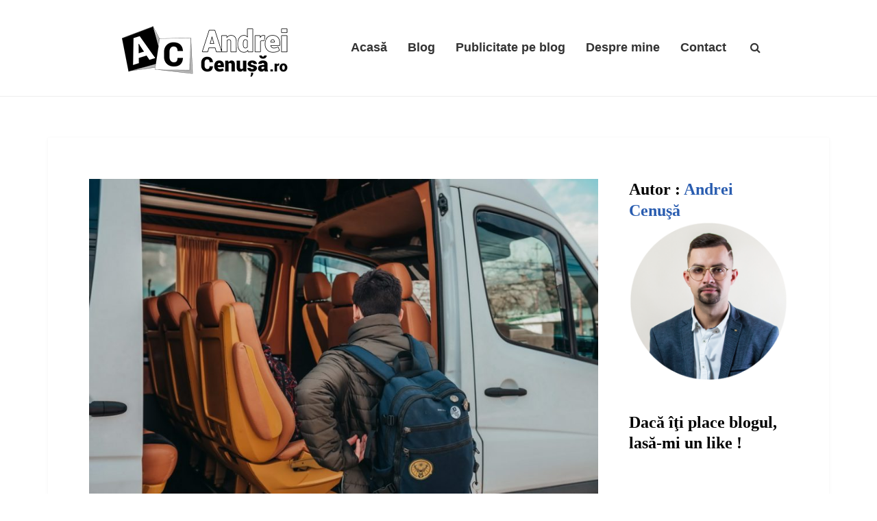

--- FILE ---
content_type: text/html; charset=UTF-8
request_url: https://www.andreicenusa.ro/transport-persoane-si-colete-belgia/
body_size: 132791
content:
<!DOCTYPE html>
<html lang="ro-RO" prefix="og: https://ogp.me/ns#">
<head>
<meta charset="UTF-8">
<meta name="viewport" content="width=device-width, initial-scale=1">
<title>And-Flor - Transport persoane și colete Belgia | AndreiCenuşă.ro</title>
<link rel="profile" href="http://gmpg.org/xfn/11">
<link rel="pingback" href="https://www.andreicenusa.ro/xmlrpc.php">

<!-- Optimizare pentru motoarele de căutare de Rank Math - https://rankmath.com/ -->
<meta name="description" content="Indiferent că pleci în vacanță sau te deplasezi în interes de serviciu pe ruta România-Belgia, siguranța este esențială atunci când călătorești. "/>
<meta name="robots" content="follow, index, max-snippet:-1, max-video-preview:-1, max-image-preview:large"/>
<link rel="canonical" href="https://www.andreicenusa.ro/transport-persoane-si-colete-belgia/" />
<meta property="og:locale" content="ro_RO" />
<meta property="og:type" content="article" />
<meta property="og:title" content="And-Flor - Transport persoane și colete Belgia | AndreiCenuşă.ro" />
<meta property="og:description" content="Indiferent că pleci în vacanță sau te deplasezi în interes de serviciu pe ruta România-Belgia, siguranța este esențială atunci când călătorești. " />
<meta property="og:url" content="https://www.andreicenusa.ro/transport-persoane-si-colete-belgia/" />
<meta property="og:site_name" content="AndreiCenusa.ro" />
<meta property="article:publisher" content="https://www.facebook.com/andreicenusa.ro" />
<meta property="article:tag" content="belgia" />
<meta property="article:tag" content="transport colete" />
<meta property="article:tag" content="transport colete belgia" />
<meta property="article:tag" content="transport persoane belgia" />
<meta property="article:tag" content="transport persoane international" />
<meta property="article:section" content="Afaceri din Suceava" />
<meta property="og:updated_time" content="2021-01-13T17:47:44+02:00" />
<meta property="og:image" content="https://www.andreicenusa.ro/wp-content/uploads/2019/06/banner-euro-trip-3-scaled.jpg" />
<meta property="og:image:secure_url" content="https://www.andreicenusa.ro/wp-content/uploads/2019/06/banner-euro-trip-3-scaled.jpg" />
<meta property="og:image:width" content="800" />
<meta property="og:image:height" content="535" />
<meta property="og:image:alt" content="transport international de persoane Belgia" />
<meta property="og:image:type" content="image/jpeg" />
<meta property="article:published_time" content="2019-06-27T15:09:26+03:00" />
<meta property="article:modified_time" content="2021-01-13T17:47:44+02:00" />
<meta name="twitter:card" content="summary_large_image" />
<meta name="twitter:title" content="And-Flor - Transport persoane și colete Belgia | AndreiCenuşă.ro" />
<meta name="twitter:description" content="Indiferent că pleci în vacanță sau te deplasezi în interes de serviciu pe ruta România-Belgia, siguranța este esențială atunci când călătorești. " />
<meta name="twitter:image" content="https://www.andreicenusa.ro/wp-content/uploads/2019/06/banner-euro-trip-3-scaled.jpg" />
<meta name="twitter:label1" content="Timp pentru citire" />
<meta name="twitter:data1" content="1 minut" />
<script type="application/ld+json" class="rank-math-schema">{"@context":"https://schema.org","@graph":[{"@type":["Person","Organization"],"@id":"https://www.andreicenusa.ro/#person","name":"Andrei Cenusa","sameAs":["https://www.facebook.com/andreicenusa.ro"]},{"@type":"WebSite","@id":"https://www.andreicenusa.ro/#website","url":"https://www.andreicenusa.ro","name":"AndreiCenusa.ro","alternateName":"Andrei Cenusa Blog","publisher":{"@id":"https://www.andreicenusa.ro/#person"},"inLanguage":"ro-RO"},{"@type":"ImageObject","@id":"https://www.andreicenusa.ro/wp-content/uploads/2019/06/banner-euro-trip-3-scaled.jpg","url":"https://www.andreicenusa.ro/wp-content/uploads/2019/06/banner-euro-trip-3-scaled.jpg","width":"800","height":"535","caption":"transport international de persoane Belgia","inLanguage":"ro-RO"},{"@type":"WebPage","@id":"https://www.andreicenusa.ro/transport-persoane-si-colete-belgia/#webpage","url":"https://www.andreicenusa.ro/transport-persoane-si-colete-belgia/","name":"And-Flor - Transport persoane \u0219i colete Belgia | AndreiCenu\u015f\u0103.ro","datePublished":"2019-06-27T15:09:26+03:00","dateModified":"2021-01-13T17:47:44+02:00","isPartOf":{"@id":"https://www.andreicenusa.ro/#website"},"primaryImageOfPage":{"@id":"https://www.andreicenusa.ro/wp-content/uploads/2019/06/banner-euro-trip-3-scaled.jpg"},"inLanguage":"ro-RO"},{"@type":"Person","@id":"https://www.andreicenusa.ro/transport-persoane-si-colete-belgia/#author","image":{"@type":"ImageObject","@id":"https://secure.gravatar.com/avatar/?s=96&amp;d=identicon&amp;r=g","url":"https://secure.gravatar.com/avatar/?s=96&amp;d=identicon&amp;r=g","inLanguage":"ro-RO"}},{"@type":"BlogPosting","headline":"And-Flor - Transport persoane \u0219i colete Belgia | AndreiCenu\u015f\u0103.ro","datePublished":"2019-06-27T15:09:26+03:00","dateModified":"2021-01-13T17:47:44+02:00","articleSection":"Afaceri din Suceava","author":{"@id":"https://www.andreicenusa.ro/transport-persoane-si-colete-belgia/#author"},"publisher":{"@id":"https://www.andreicenusa.ro/#person"},"description":"Indiferent c\u0103 pleci \u00een vacan\u021b\u0103 sau te deplasezi \u00een interes de serviciu pe ruta Rom\u00e2nia-Belgia, siguran\u021ba este esen\u021bial\u0103 atunci c\u00e2nd c\u0103l\u0103tore\u0219ti.\u00a0","name":"And-Flor - Transport persoane \u0219i colete Belgia | AndreiCenu\u015f\u0103.ro","@id":"https://www.andreicenusa.ro/transport-persoane-si-colete-belgia/#richSnippet","isPartOf":{"@id":"https://www.andreicenusa.ro/transport-persoane-si-colete-belgia/#webpage"},"image":{"@id":"https://www.andreicenusa.ro/wp-content/uploads/2019/06/banner-euro-trip-3-scaled.jpg"},"inLanguage":"ro-RO","mainEntityOfPage":{"@id":"https://www.andreicenusa.ro/transport-persoane-si-colete-belgia/#webpage"}}]}</script>
<!-- /Rank Math - modul SEO pentru WordPress -->

<link rel='dns-prefetch' href='//www.googletagmanager.com' />
<link rel='dns-prefetch' href='//fonts.googleapis.com' />
<link rel="alternate" type="application/rss+xml" title="AndreiCenuşă.ro &raquo; Flux" href="https://www.andreicenusa.ro/feed/" />
<link rel="alternate" type="application/rss+xml" title="AndreiCenuşă.ro &raquo; Flux comentarii" href="https://www.andreicenusa.ro/comments/feed/" />
<link rel="alternate" type="application/rss+xml" title="Flux comentarii AndreiCenuşă.ro &raquo; Transport persoane și colete Belgia" href="https://www.andreicenusa.ro/transport-persoane-si-colete-belgia/feed/" />
<link rel="alternate" title="oEmbed (JSON)" type="application/json+oembed" href="https://www.andreicenusa.ro/wp-json/oembed/1.0/embed?url=https%3A%2F%2Fwww.andreicenusa.ro%2Ftransport-persoane-si-colete-belgia%2F" />
<link rel="alternate" title="oEmbed (XML)" type="text/xml+oembed" href="https://www.andreicenusa.ro/wp-json/oembed/1.0/embed?url=https%3A%2F%2Fwww.andreicenusa.ro%2Ftransport-persoane-si-colete-belgia%2F&#038;format=xml" />
	
<style id='wp-img-auto-sizes-contain-inline-css' type='text/css'>
img:is([sizes=auto i],[sizes^="auto," i]){contain-intrinsic-size:3000px 1500px}
/*# sourceURL=wp-img-auto-sizes-contain-inline-css */
</style>
<link rel='stylesheet' id='wpra-lightbox-css' href='https://www.andreicenusa.ro/wp-content/plugins/wp-rss-aggregator/core/css/jquery-colorbox.css?ver=1.4.33' type='text/css' media='all' />
<link rel='stylesheet' id='sbi_styles-css' href='https://www.andreicenusa.ro/wp-content/plugins/instagram-feed/css/sbi-styles.min.css?ver=6.10.0' type='text/css' media='all' />
<style id='wp-emoji-styles-inline-css' type='text/css'>

	img.wp-smiley, img.emoji {
		display: inline !important;
		border: none !important;
		box-shadow: none !important;
		height: 1em !important;
		width: 1em !important;
		margin: 0 0.07em !important;
		vertical-align: -0.1em !important;
		background: none !important;
		padding: 0 !important;
	}
/*# sourceURL=wp-emoji-styles-inline-css */
</style>
<style id='wp-block-library-inline-css' type='text/css'>
:root{--wp-block-synced-color:#7a00df;--wp-block-synced-color--rgb:122,0,223;--wp-bound-block-color:var(--wp-block-synced-color);--wp-editor-canvas-background:#ddd;--wp-admin-theme-color:#007cba;--wp-admin-theme-color--rgb:0,124,186;--wp-admin-theme-color-darker-10:#006ba1;--wp-admin-theme-color-darker-10--rgb:0,107,160.5;--wp-admin-theme-color-darker-20:#005a87;--wp-admin-theme-color-darker-20--rgb:0,90,135;--wp-admin-border-width-focus:2px}@media (min-resolution:192dpi){:root{--wp-admin-border-width-focus:1.5px}}.wp-element-button{cursor:pointer}:root .has-very-light-gray-background-color{background-color:#eee}:root .has-very-dark-gray-background-color{background-color:#313131}:root .has-very-light-gray-color{color:#eee}:root .has-very-dark-gray-color{color:#313131}:root .has-vivid-green-cyan-to-vivid-cyan-blue-gradient-background{background:linear-gradient(135deg,#00d084,#0693e3)}:root .has-purple-crush-gradient-background{background:linear-gradient(135deg,#34e2e4,#4721fb 50%,#ab1dfe)}:root .has-hazy-dawn-gradient-background{background:linear-gradient(135deg,#faaca8,#dad0ec)}:root .has-subdued-olive-gradient-background{background:linear-gradient(135deg,#fafae1,#67a671)}:root .has-atomic-cream-gradient-background{background:linear-gradient(135deg,#fdd79a,#004a59)}:root .has-nightshade-gradient-background{background:linear-gradient(135deg,#330968,#31cdcf)}:root .has-midnight-gradient-background{background:linear-gradient(135deg,#020381,#2874fc)}:root{--wp--preset--font-size--normal:16px;--wp--preset--font-size--huge:42px}.has-regular-font-size{font-size:1em}.has-larger-font-size{font-size:2.625em}.has-normal-font-size{font-size:var(--wp--preset--font-size--normal)}.has-huge-font-size{font-size:var(--wp--preset--font-size--huge)}.has-text-align-center{text-align:center}.has-text-align-left{text-align:left}.has-text-align-right{text-align:right}.has-fit-text{white-space:nowrap!important}#end-resizable-editor-section{display:none}.aligncenter{clear:both}.items-justified-left{justify-content:flex-start}.items-justified-center{justify-content:center}.items-justified-right{justify-content:flex-end}.items-justified-space-between{justify-content:space-between}.screen-reader-text{border:0;clip-path:inset(50%);height:1px;margin:-1px;overflow:hidden;padding:0;position:absolute;width:1px;word-wrap:normal!important}.screen-reader-text:focus{background-color:#ddd;clip-path:none;color:#444;display:block;font-size:1em;height:auto;left:5px;line-height:normal;padding:15px 23px 14px;text-decoration:none;top:5px;width:auto;z-index:100000}html :where(.has-border-color){border-style:solid}html :where([style*=border-top-color]){border-top-style:solid}html :where([style*=border-right-color]){border-right-style:solid}html :where([style*=border-bottom-color]){border-bottom-style:solid}html :where([style*=border-left-color]){border-left-style:solid}html :where([style*=border-width]){border-style:solid}html :where([style*=border-top-width]){border-top-style:solid}html :where([style*=border-right-width]){border-right-style:solid}html :where([style*=border-bottom-width]){border-bottom-style:solid}html :where([style*=border-left-width]){border-left-style:solid}html :where(img[class*=wp-image-]){height:auto;max-width:100%}:where(figure){margin:0 0 1em}html :where(.is-position-sticky){--wp-admin--admin-bar--position-offset:var(--wp-admin--admin-bar--height,0px)}@media screen and (max-width:600px){html :where(.is-position-sticky){--wp-admin--admin-bar--position-offset:0px}}

/*# sourceURL=wp-block-library-inline-css */
</style><style id='global-styles-inline-css' type='text/css'>
:root{--wp--preset--aspect-ratio--square: 1;--wp--preset--aspect-ratio--4-3: 4/3;--wp--preset--aspect-ratio--3-4: 3/4;--wp--preset--aspect-ratio--3-2: 3/2;--wp--preset--aspect-ratio--2-3: 2/3;--wp--preset--aspect-ratio--16-9: 16/9;--wp--preset--aspect-ratio--9-16: 9/16;--wp--preset--color--black: #000000;--wp--preset--color--cyan-bluish-gray: #abb8c3;--wp--preset--color--white: #ffffff;--wp--preset--color--pale-pink: #f78da7;--wp--preset--color--vivid-red: #cf2e2e;--wp--preset--color--luminous-vivid-orange: #ff6900;--wp--preset--color--luminous-vivid-amber: #fcb900;--wp--preset--color--light-green-cyan: #7bdcb5;--wp--preset--color--vivid-green-cyan: #00d084;--wp--preset--color--pale-cyan-blue: #8ed1fc;--wp--preset--color--vivid-cyan-blue: #0693e3;--wp--preset--color--vivid-purple: #9b51e0;--wp--preset--gradient--vivid-cyan-blue-to-vivid-purple: linear-gradient(135deg,rgb(6,147,227) 0%,rgb(155,81,224) 100%);--wp--preset--gradient--light-green-cyan-to-vivid-green-cyan: linear-gradient(135deg,rgb(122,220,180) 0%,rgb(0,208,130) 100%);--wp--preset--gradient--luminous-vivid-amber-to-luminous-vivid-orange: linear-gradient(135deg,rgb(252,185,0) 0%,rgb(255,105,0) 100%);--wp--preset--gradient--luminous-vivid-orange-to-vivid-red: linear-gradient(135deg,rgb(255,105,0) 0%,rgb(207,46,46) 100%);--wp--preset--gradient--very-light-gray-to-cyan-bluish-gray: linear-gradient(135deg,rgb(238,238,238) 0%,rgb(169,184,195) 100%);--wp--preset--gradient--cool-to-warm-spectrum: linear-gradient(135deg,rgb(74,234,220) 0%,rgb(151,120,209) 20%,rgb(207,42,186) 40%,rgb(238,44,130) 60%,rgb(251,105,98) 80%,rgb(254,248,76) 100%);--wp--preset--gradient--blush-light-purple: linear-gradient(135deg,rgb(255,206,236) 0%,rgb(152,150,240) 100%);--wp--preset--gradient--blush-bordeaux: linear-gradient(135deg,rgb(254,205,165) 0%,rgb(254,45,45) 50%,rgb(107,0,62) 100%);--wp--preset--gradient--luminous-dusk: linear-gradient(135deg,rgb(255,203,112) 0%,rgb(199,81,192) 50%,rgb(65,88,208) 100%);--wp--preset--gradient--pale-ocean: linear-gradient(135deg,rgb(255,245,203) 0%,rgb(182,227,212) 50%,rgb(51,167,181) 100%);--wp--preset--gradient--electric-grass: linear-gradient(135deg,rgb(202,248,128) 0%,rgb(113,206,126) 100%);--wp--preset--gradient--midnight: linear-gradient(135deg,rgb(2,3,129) 0%,rgb(40,116,252) 100%);--wp--preset--font-size--small: 13px;--wp--preset--font-size--medium: 20px;--wp--preset--font-size--large: 36px;--wp--preset--font-size--x-large: 42px;--wp--preset--spacing--20: 0.44rem;--wp--preset--spacing--30: 0.67rem;--wp--preset--spacing--40: 1rem;--wp--preset--spacing--50: 1.5rem;--wp--preset--spacing--60: 2.25rem;--wp--preset--spacing--70: 3.38rem;--wp--preset--spacing--80: 5.06rem;--wp--preset--shadow--natural: 6px 6px 9px rgba(0, 0, 0, 0.2);--wp--preset--shadow--deep: 12px 12px 50px rgba(0, 0, 0, 0.4);--wp--preset--shadow--sharp: 6px 6px 0px rgba(0, 0, 0, 0.2);--wp--preset--shadow--outlined: 6px 6px 0px -3px rgb(255, 255, 255), 6px 6px rgb(0, 0, 0);--wp--preset--shadow--crisp: 6px 6px 0px rgb(0, 0, 0);}:where(.is-layout-flex){gap: 0.5em;}:where(.is-layout-grid){gap: 0.5em;}body .is-layout-flex{display: flex;}.is-layout-flex{flex-wrap: wrap;align-items: center;}.is-layout-flex > :is(*, div){margin: 0;}body .is-layout-grid{display: grid;}.is-layout-grid > :is(*, div){margin: 0;}:where(.wp-block-columns.is-layout-flex){gap: 2em;}:where(.wp-block-columns.is-layout-grid){gap: 2em;}:where(.wp-block-post-template.is-layout-flex){gap: 1.25em;}:where(.wp-block-post-template.is-layout-grid){gap: 1.25em;}.has-black-color{color: var(--wp--preset--color--black) !important;}.has-cyan-bluish-gray-color{color: var(--wp--preset--color--cyan-bluish-gray) !important;}.has-white-color{color: var(--wp--preset--color--white) !important;}.has-pale-pink-color{color: var(--wp--preset--color--pale-pink) !important;}.has-vivid-red-color{color: var(--wp--preset--color--vivid-red) !important;}.has-luminous-vivid-orange-color{color: var(--wp--preset--color--luminous-vivid-orange) !important;}.has-luminous-vivid-amber-color{color: var(--wp--preset--color--luminous-vivid-amber) !important;}.has-light-green-cyan-color{color: var(--wp--preset--color--light-green-cyan) !important;}.has-vivid-green-cyan-color{color: var(--wp--preset--color--vivid-green-cyan) !important;}.has-pale-cyan-blue-color{color: var(--wp--preset--color--pale-cyan-blue) !important;}.has-vivid-cyan-blue-color{color: var(--wp--preset--color--vivid-cyan-blue) !important;}.has-vivid-purple-color{color: var(--wp--preset--color--vivid-purple) !important;}.has-black-background-color{background-color: var(--wp--preset--color--black) !important;}.has-cyan-bluish-gray-background-color{background-color: var(--wp--preset--color--cyan-bluish-gray) !important;}.has-white-background-color{background-color: var(--wp--preset--color--white) !important;}.has-pale-pink-background-color{background-color: var(--wp--preset--color--pale-pink) !important;}.has-vivid-red-background-color{background-color: var(--wp--preset--color--vivid-red) !important;}.has-luminous-vivid-orange-background-color{background-color: var(--wp--preset--color--luminous-vivid-orange) !important;}.has-luminous-vivid-amber-background-color{background-color: var(--wp--preset--color--luminous-vivid-amber) !important;}.has-light-green-cyan-background-color{background-color: var(--wp--preset--color--light-green-cyan) !important;}.has-vivid-green-cyan-background-color{background-color: var(--wp--preset--color--vivid-green-cyan) !important;}.has-pale-cyan-blue-background-color{background-color: var(--wp--preset--color--pale-cyan-blue) !important;}.has-vivid-cyan-blue-background-color{background-color: var(--wp--preset--color--vivid-cyan-blue) !important;}.has-vivid-purple-background-color{background-color: var(--wp--preset--color--vivid-purple) !important;}.has-black-border-color{border-color: var(--wp--preset--color--black) !important;}.has-cyan-bluish-gray-border-color{border-color: var(--wp--preset--color--cyan-bluish-gray) !important;}.has-white-border-color{border-color: var(--wp--preset--color--white) !important;}.has-pale-pink-border-color{border-color: var(--wp--preset--color--pale-pink) !important;}.has-vivid-red-border-color{border-color: var(--wp--preset--color--vivid-red) !important;}.has-luminous-vivid-orange-border-color{border-color: var(--wp--preset--color--luminous-vivid-orange) !important;}.has-luminous-vivid-amber-border-color{border-color: var(--wp--preset--color--luminous-vivid-amber) !important;}.has-light-green-cyan-border-color{border-color: var(--wp--preset--color--light-green-cyan) !important;}.has-vivid-green-cyan-border-color{border-color: var(--wp--preset--color--vivid-green-cyan) !important;}.has-pale-cyan-blue-border-color{border-color: var(--wp--preset--color--pale-cyan-blue) !important;}.has-vivid-cyan-blue-border-color{border-color: var(--wp--preset--color--vivid-cyan-blue) !important;}.has-vivid-purple-border-color{border-color: var(--wp--preset--color--vivid-purple) !important;}.has-vivid-cyan-blue-to-vivid-purple-gradient-background{background: var(--wp--preset--gradient--vivid-cyan-blue-to-vivid-purple) !important;}.has-light-green-cyan-to-vivid-green-cyan-gradient-background{background: var(--wp--preset--gradient--light-green-cyan-to-vivid-green-cyan) !important;}.has-luminous-vivid-amber-to-luminous-vivid-orange-gradient-background{background: var(--wp--preset--gradient--luminous-vivid-amber-to-luminous-vivid-orange) !important;}.has-luminous-vivid-orange-to-vivid-red-gradient-background{background: var(--wp--preset--gradient--luminous-vivid-orange-to-vivid-red) !important;}.has-very-light-gray-to-cyan-bluish-gray-gradient-background{background: var(--wp--preset--gradient--very-light-gray-to-cyan-bluish-gray) !important;}.has-cool-to-warm-spectrum-gradient-background{background: var(--wp--preset--gradient--cool-to-warm-spectrum) !important;}.has-blush-light-purple-gradient-background{background: var(--wp--preset--gradient--blush-light-purple) !important;}.has-blush-bordeaux-gradient-background{background: var(--wp--preset--gradient--blush-bordeaux) !important;}.has-luminous-dusk-gradient-background{background: var(--wp--preset--gradient--luminous-dusk) !important;}.has-pale-ocean-gradient-background{background: var(--wp--preset--gradient--pale-ocean) !important;}.has-electric-grass-gradient-background{background: var(--wp--preset--gradient--electric-grass) !important;}.has-midnight-gradient-background{background: var(--wp--preset--gradient--midnight) !important;}.has-small-font-size{font-size: var(--wp--preset--font-size--small) !important;}.has-medium-font-size{font-size: var(--wp--preset--font-size--medium) !important;}.has-large-font-size{font-size: var(--wp--preset--font-size--large) !important;}.has-x-large-font-size{font-size: var(--wp--preset--font-size--x-large) !important;}
/*# sourceURL=global-styles-inline-css */
</style>

<style id='classic-theme-styles-inline-css' type='text/css'>
/*! This file is auto-generated */
.wp-block-button__link{color:#fff;background-color:#32373c;border-radius:9999px;box-shadow:none;text-decoration:none;padding:calc(.667em + 2px) calc(1.333em + 2px);font-size:1.125em}.wp-block-file__button{background:#32373c;color:#fff;text-decoration:none}
/*# sourceURL=/wp-includes/css/classic-themes.min.css */
</style>
<link rel='stylesheet' id='contact-form-7-css' href='https://www.andreicenusa.ro/wp-content/plugins/contact-form-7/includes/css/styles.css?ver=6.1.4' type='text/css' media='all' />
<style id='contact-form-7-inline-css' type='text/css'>
.wpcf7 .wpcf7-recaptcha iframe {margin-bottom: 0;}.wpcf7 .wpcf7-recaptcha[data-align="center"] > div {margin: 0 auto;}.wpcf7 .wpcf7-recaptcha[data-align="right"] > div {margin: 0 0 0 auto;}
/*# sourceURL=contact-form-7-inline-css */
</style>
<link rel='stylesheet' id='lbwps-styles-photoswipe5-main-css' href='https://www.andreicenusa.ro/wp-content/plugins/lightbox-photoswipe/assets/ps5/styles/main.css?ver=5.8.2' type='text/css' media='all' />
<link rel='stylesheet' id='magnific-popup-css' href='https://www.andreicenusa.ro/wp-content/plugins/herkan-elite-addons-vc-2aaf841006cd/assets/libs/magnific-popup/magnific-popup.min.css?ver=0.9.9' type='text/css' media='all' />
<link rel='stylesheet' id='ivan_wow-css' href='https://www.andreicenusa.ro/wp-content/plugins/herkan-elite-addons-vc-2aaf841006cd/assets/animate.css?ver=6.9' type='text/css' media='all' />
<link crossorigin="anonymous" rel='stylesheet' id='iv-open-sans-webfont-css' href='https://fonts.googleapis.com/css?family=Open+Sans%3A400%2C600%2C300%2C700&#038;ver=1' type='text/css' media='all' />
<link crossorigin="anonymous" rel='stylesheet' id='iv-montserrat-webfont-css' href='https://fonts.googleapis.com/css?family=Montserrat%3A400%2C700&#038;ver=1' type='text/css' media='all' />
<link crossorigin="anonymous" rel='stylesheet' id='iv-raleway-webfont-css' href='https://fonts.googleapis.com/css?family=Raleway%3A300%2C400%2C700&#038;ver=1' type='text/css' media='all' />
<link crossorigin="anonymous" rel='stylesheet' id='iv-lato-webfont-css' href='https://fonts.googleapis.com/css?family=Lato%3A300%2C400%2C700&#038;ver=1' type='text/css' media='all' />
<link rel='stylesheet' id='ivan-font-awesome-css' href='https://www.andreicenusa.ro/wp-content/themes/WEBCEN/css/libs/font-awesome-css/font-awesome.min.css?ver=4.1.0' type='text/css' media='all' />
<link rel='stylesheet' id='ivan-elegant-icons-css' href='https://www.andreicenusa.ro/wp-content/themes/WEBCEN/css/libs/elegant-icons/elegant-icons.min.css?ver=1.0' type='text/css' media='all' />
<link rel='stylesheet' id='ivan_owl_carousel-css' href='https://www.andreicenusa.ro/wp-content/themes/WEBCEN/css/libs/owl-carousel/owl.carousel.css?ver=6.9' type='text/css' media='all' />
<link rel='stylesheet' id='ivan-theme-styles-css' href='https://www.andreicenusa.ro/wp-content/themes/WEBCEN/css/theme-styles.css?ver=1' type='text/css' media='all' />
<link rel='stylesheet' id='ivan-theme-shortcodes-css' href='https://www.andreicenusa.ro/wp-content/themes/WEBCEN/css/theme-shortcodes.css?ver=1' type='text/css' media='all' />
<link rel='stylesheet' id='ivan-default-style-css' href='https://www.andreicenusa.ro/wp-content/themes/WEBCEN/style.css?ver=6.9' type='text/css' media='all' />

<!-- Google tag (gtag.js) snippet added by Site Kit -->
<!-- Google Analytics snippet added by Site Kit -->
<script type="text/javascript" src="https://www.googletagmanager.com/gtag/js?id=GT-NFXJ6GGZ" id="google_gtagjs-js" async></script>
<script type="text/javascript" id="google_gtagjs-js-after">
/* <![CDATA[ */
window.dataLayer = window.dataLayer || [];function gtag(){dataLayer.push(arguments);}
gtag("set","linker",{"domains":["www.andreicenusa.ro"]});
gtag("js", new Date());
gtag("set", "developer_id.dZTNiMT", true);
gtag("config", "GT-NFXJ6GGZ");
 window._googlesitekit = window._googlesitekit || {}; window._googlesitekit.throttledEvents = []; window._googlesitekit.gtagEvent = (name, data) => { var key = JSON.stringify( { name, data } ); if ( !! window._googlesitekit.throttledEvents[ key ] ) { return; } window._googlesitekit.throttledEvents[ key ] = true; setTimeout( () => { delete window._googlesitekit.throttledEvents[ key ]; }, 5 ); gtag( "event", name, { ...data, event_source: "site-kit" } ); }; 
//# sourceURL=google_gtagjs-js-after
/* ]]> */
</script>
<script type="text/javascript" src="https://www.andreicenusa.ro/wp-includes/js/jquery/jquery.min.js?ver=3.7.1" id="jquery-core-js"></script>
<script type="text/javascript" src="https://www.andreicenusa.ro/wp-includes/js/jquery/jquery-migrate.min.js?ver=3.4.1" id="jquery-migrate-js"></script>
<script type="text/javascript" src="https://www.andreicenusa.ro/wp-content/plugins/herkan-elite-addons-vc-2aaf841006cd/assets/modernizr.js?ver=1.1" id="modernizr-js"></script>
<link rel="https://api.w.org/" href="https://www.andreicenusa.ro/wp-json/" /><link rel="alternate" title="JSON" type="application/json" href="https://www.andreicenusa.ro/wp-json/wp/v2/posts/8858" /><link rel="EditURI" type="application/rsd+xml" title="RSD" href="https://www.andreicenusa.ro/xmlrpc.php?rsd" />
<meta name="generator" content="WordPress 6.9" />
<link rel='shortlink' href='https://www.andreicenusa.ro/?p=8858' />
<meta name="generator" content="Redux 4.5.10" /><meta property="fb:app_id" content="1198029183637304"/>
<meta property="gb:site:verify" content="33315.25024" />
<meta name="generator" content="Site Kit by Google 1.170.0" /><script type="text/javascript">
	window._zem_rp_post_id = '8858';
	window._zem_rp_thumbnails = true;
	window._zem_rp_post_title = 'Transport+persoane+%C8%99i+colete+Belgia';
	window._zem_rp_post_tags = ['transport+persoane+belgia', 'transport+colete+belgia', 'transport+colete', 'belgia', 'transport+persoane+internation', 'afaceri+din+suceava', 'ct', 'la', 'dar', 'att', 'din', 'auto', 'pe', 'wifi', 'de', 'care', 'au', 'transport', 'pest', 'du', 'inter'];
	window._zem_rp_static_base_url = 'https://content.zemanta.com/static/';
	window._zem_rp_wp_ajax_url = 'https://www.andreicenusa.ro/wp-admin/admin-ajax.php';
	window._zem_rp_plugin_version = '1.14';
	window._zem_rp_num_rel_posts = '8';
</script>
<link rel="stylesheet" href="https://www.andreicenusa.ro/wp-content/plugins/related-posts-by-zemanta/static/themes/vertical.css?version=1.14" />
<meta name="generator" content="Powered by Visual Composer - drag and drop page builder for WordPress."/>
<!--[if lte IE 9]><link rel="stylesheet" type="text/css" href="https://www.andreicenusa.ro/wp-content/plugins/js_composer/assets/css/vc_lte_ie9.min.css" media="screen"><![endif]--><!--[if IE  8]><link rel="stylesheet" type="text/css" href="https://www.andreicenusa.ro/wp-content/plugins/js_composer/assets/css/vc-ie8.min.css" media="screen"><![endif]--><link rel="amphtml" href="https://www.andreicenusa.ro/transport-persoane-si-colete-belgia/amp/"><link rel="icon" href="https://www.andreicenusa.ro/wp-content/uploads/2015/02/cropped-Logo-a-32x32.png" sizes="32x32" />
<link rel="icon" href="https://www.andreicenusa.ro/wp-content/uploads/2015/02/cropped-Logo-a-192x192.png" sizes="192x192" />
<link rel="apple-touch-icon" href="https://www.andreicenusa.ro/wp-content/uploads/2015/02/cropped-Logo-a-180x180.png" />
<meta name="msapplication-TileImage" content="https://www.andreicenusa.ro/wp-content/uploads/2015/02/cropped-Logo-a-270x270.png" />
<style id="iv_aries-dynamic-css" title="dynamic-css" class="redux-options-output">.index.content-wrapper.page-boxed-style, .index.content-wrapper.page-boxed-style.boxed-style, .archives.content-wrapper.page-boxed-style, .search.content-wrapper.page-boxed-style{background-color:#ffffff;}.single-post.content-wrapper.page-boxed-style, .single-post.content-wrapper.page-boxed-style.boxed-style{background-color:#ffffff;}.shop-wrapper.content-wrapper.page-boxed-style, .single-product-wrapper.content-wrapper.page-boxed-style{background-color:#ffffff;}.blog-mansory, .blog-full, .index.content-wrapper.boxed-style, .index.content-wrapper.boxed-style .boxed-page-inner, .blog-mansory .boxed-page-inner, .blog-full .boxed-page-inner{background-color:#ffffff;}
				body,
				.ivan-staff-wrapper .infos .description{font-family:Roboto;font-weight:400;color:#3d3d3d;font-size:17px;}h1, h2, h3, h4, h5, h6, 
				.woocommerce table.shop_table th, .woocommerce-page table.shop_table th,
				.woocommerce .cart-collaterals .cart_totals h2, .woocommerce-page .cart-collaterals .cart_totals h2,
				.woocommerce .coupon label, .woocommerce-page .coupon label,
				.woocommerce .shipping-calculator-button, .woocommerce-page .shipping-calculator-button,
				.ivan-staff-wrapper .infos .name
			{font-family:Roboto Condensed;}#iv-layout-title-wrapper{background-repeat:no-repeat;background-attachment:scroll;background-position:center center;background-image:url('https://www.andreicenusa.ro/wp-content/uploads/2015/02/h1.jpg');background-size:cover;}#iv-layout-title-wrapper{padding-top:70px;padding-bottom:70px;}#iv-layout-title-wrapper h2{font-family:'Helvetica Neue', Helvetica, Arial, sans-serif;text-transform:uppercase;letter-spacing:4px;font-size:50px;}#iv-layout-title-wrapper p{font-family:Raleway;text-align:center;letter-spacing:0px;font-weight:300;color:#b3b3b3;font-size:16px;}
				.iv-layout.header,
				.two-rows-style2 .mega_main_menu .mega_main_menu_ul > li > .item_link,
				.style4-right-menu.classic-style .mega_main_menu .mega_main_menu_ul > li > .item_link,				

				.header .mega_main_menu .mega_main_menu_ul > li > .item_link,
				.header .mega_main_menu .multicolumn_dropdown > ul li.section_header_style > .item_link,
				.header .mega_main_menu .multicolumn_dropdown > ul .item_link,
				
				.header .mega_main_menu.light-submenu .default_dropdown > ul .item_link,
				.header .mega_main_menu.light-submenu .default_dropdown li > ul .item_link,
				.header .mega_main_menu.light-submenu .multicolumn_dropdown > ul .item_link,
				.header .mega_main_menu .default_dropdown > ul .item_link,
				.header .mega_main_menu .default_dropdown li > ul .item_link,
				.header .mega_main_menu.light-submenu .widgets_dropdown > ul .item_link,
				
				.header .mega_main_menu.light-submenu .default_dropdown > ul .widgettitle,
				.header .mega_main_menu.light-submenu .default_dropdown li > ul .widgettitle,
				.header .mega_main_menu.light-submenu .multicolumn_dropdown > ul .widgettitle,
				.header .mega_main_menu.light-submenu .widgets_dropdown > ul .widgettitle,
				.header .mega_main_menu.light-submenu .default_dropdown > ul li.section_header_style > .item_link,
				.header .mega_main_menu.light-submenu .default_dropdown li > ul li.section_header_style > .item_link,
				.header .mega_main_menu.light-submenu .multicolumn_dropdown > ul li.section_header_style > .item_link,
				.header .mega_main_menu.light-submenu .widgets_dropdown > ul li.section_header_style > .item_link,
				
				.header.style5 .mid-header .contact-info-container .contact-info .contact-details h4,
				.header.style5 .mid-header .contact-info-container .contact-info .contact-details p,
				.header.style5 .bottom-header .main-nav > ul > li > .item_link,
				
				.header .mega_main_menu.dark-submenu .default_dropdown > ul .widgettitle,
				.header .mega_main_menu.dark-submenu .default_dropdown li > ul .widgettitle,
				.header .mega_main_menu.dark-submenu .multicolumn_dropdown > ul .widgettitle,
				.header .mega_main_menu.dark-submenu .widgets_dropdown > ul .widgettitle,
				.header .mega_main_menu.dark-submenu .default_dropdown > ul li.section_header_style > .item_link,
				.header .mega_main_menu.dark-submenu .default_dropdown li > ul li.section_header_style > .item_link,
				.header .mega_main_menu.dark-submenu .multicolumn_dropdown > ul li.section_header_style > .item_link,
				.header .mega_main_menu.dark-submenu .widgets_dropdown > ul li.section_header_style > .item_link,
				
				.header .mega_main_menu.dark-submenu .default_dropdown > ul .item_link,
				.header .mega_main_menu.dark-submenu .default_dropdown li > ul .item_link,
				.header .mega_main_menu.dark-submenu .multicolumn_dropdown > ul .item_link,
				.header .mega_main_menu.dark-submenu .widgets_dropdown > ul .item_link
			{font-family:'Helvetica Neue', Helvetica, Arial, sans-serif;}.iv-layout.header .live-search .submit-form, .iv-layout.top-header .live-search .submit-form{background-color:#bf9940;}
				.header .mega_main_menu .default_dropdown > ul li.current-menu-item > .item_link, 
				.header .mega_main_menu .default_dropdown li > ul li.current-menu-item > .item_link, 
				.header .mega_main_menu .multicolumn_dropdown > ul li.current-menu-item > .item_link, 
				.header .mega_main_menu .widgets_dropdown > ul li.current-menu-item > .item_link,
				.header.style6 .mega_main_menu .mega_main_menu_ul > li.current-menu-item > .item_link
			{color:#2a5db0;}
					.header .mega_main_menu .default_dropdown > ul, 
					.header .mega_main_menu .default_dropdown li > ul, 
					.header .mega_main_menu .default_dropdown > ul, 
					.header .mega_main_menu .multicolumn_dropdown > ul, 
					.header .mega_main_menu .mega_main_menu_ul > li:hover > .item_link,
					.header .mega_main_menu.light-submenu .default_dropdown > ul, 
					.header .mega_main_menu.light-submenu .default_dropdown li > ul, 
					.header .mega_main_menu.light-submenu .multicolumn_dropdown > ul, 
					.header .mega_main_menu.light-submenu .widgets_dropdown > ul{border-bottom-color:#020202;}.iv-layout.footer{background-color:#000000;}.iv-layout.bottom-footer{background-color:#000000;}.bottom-footer.two-columns .social-icons a:hover{color:#1e73be;}</style><style type="text/css"></style><style type="text/css"></style><style type="text/css"></style><script async src="//pagead2.googlesyndication.com/pagead/js/adsbygoogle.js"></script>
<script>
     (adsbygoogle = window.adsbygoogle || []).push({
          google_ad_client: "ca-pub-6604646073826151",
          enable_page_level_ads: true
     });
</script><style type="text/css">
.style2-right-menu .mega_main_menu .mega_main_menu_ul > li > .item_link {
    font-size:18px;
}</style>
	<style type="text/css">		
	a,
	.btn-link,
	a.jm-post-like:hover,
	a.jm-post-like:active,
	a.jm-post-like:focus,
	a.liked:hover,
	a.liked:active,
	a.liked:focus,
	.widget_recent_entries a:hover
	{
	  color: #2a5db0;
	}

	.post .share-icons a:hover,
	.woocommerce table.cart a.remove:hover,
	.woocommerce-page table.cart a.remove:hover,
	.woocommerce-wishlist .share-icons a:hover,
	.woocommerce div.product div.summary .share-icons a:hover,
	.woocommerce-page div.product div.summary .share-icons a:hover,
	.woocommerce div.product .woocommerce-tabs ul.tabs.tabs-vertical li a:hover,
	.woocommerce-page div.product .woocommerce-tabs ul.tabs.tabs-vertical li a:hover {
	  color: #2a5db0;
	  border-color: #2a5db0;
	}

	.woocommerce div.product .woocommerce-tabs ul.tabs li.active a,
	.woocommerce-page div.product .woocommerce-tabs ul.tabs li.active a {
	  color: #2a5db0;
	  border-top-color: #2a5db0;
	}

	
	.ivan-staff-wrapper .social-icons a:hover,
	.ivan-call-action.primary-bg.with-icon .call-action-icon i,
	.ivan-button.outline:hover,
	.ivan-pricing-table.default.dark-bg .signup:hover,
	.ivan-pricing-table.default.black-bg .signup:hover,
	.ivan-pricing-table.big-price .top-section .adquire-plan .signup:hover,
	.ivan-pricing-table.description-support .bottom-section .signup:hover,
	.ivan-pricing-table.subtitle.dark-bg .signup:hover,
	.ivan-pricing-table.subtitle.black-bg .signup:hover,
	.ivan-pricing-table.small-desc.dark-bg .signup:hover,
	.ivan-pricing-table.small-desc.black-bg .signup:hover,
	.marker-icon.ivan-gmap-marker,
	.ivan-title-wrapper.primary-bg .icon-above i,
	.ivan-title-wrapper.primary-bg strong,
	.ivan-title-wrapper.primary-bg a,
	.ivan-title-wrapper.primary-bg a:hover,
	.ivan-service .main-icon,
	.ivan-service.primary-bg .fa-stack .main-icon,
	.ivan-icon-box.primary-bg .icon-box-holder .main-icon,
	.ivan-icon-wrapper .primary-bg .ivan-icon,
	.ivan-icon-wrapper .primary-bg a:hover,
	.ivan-icon-wrapper .primary-bg .ivan-font-stack .stack-holder,
	.ivan-icon-wrapper .primary-bg .ivan-font-stack.with-link:hover .stack-holder,
	.ivan-icon-list.primary-bg i,
	.ivan-list.primary-bg.number ul > li:before,
	a:hover,
	a:focus,
	.btn-primary .badge,
	.btn-link:hover,
	.btn-link:focus,
	.post .entry-title a:hover,
	#comments .comment-body .comment-reply-link:hover,
	.ivan-vc-filters a:hover,
	.ivan-vc-filters a.current {
	  color: #000000;
	}

	.ivan-button:hover,
	.ivan-button.outline:hover hr,
	.ivan-button.no-border:hover,
	.ivan-button.primary-bg,
	.ivan-projects .ivan-project.hide-entry .entry,
	.ivan-projects .ivan-project.outer-square .entry,
	.ivan-projects .ivan-project.lateral-cover .entry,
	.ivan-projects .ivan-project.smooth-cover .entry,
	.ivan-testimonial.primary-bg.boxed-left .testimonial-content,
	.ivan-service .fa-stack,
	.ivan-service.primary-bg,
	.ivan-progress.primary-bg .ivan-progress-inner,
	.ivan-icon-box.primary-bg .icon-box-holder .fa-stack,
	.ivan-icon-boxed-holder.primary-bg .ivan-icon-boxed-icon-inner .fa-stack,
	.ivan-icon-wrapper .primary-bg .ivan-font-stack-square,
	.ivan-icon-list.primary-bg.circle i,
	.ivan-list.primary-bg.number.circle-in ul > li:before,
	.ivan-list.primary-bg.circle ul > li:before,
	.ivan-quote.primary-bg blockquote,
	.ivan-tabs-wrap .wpb_tour_tabs_wrapper.iv-tabs.iv-boxed .wpb_tabs_nav li.ui-tabs-active a,
	.ivan-vc-separator.primary-bg,
	.btn:hover,
	.button:hover,
	button:hover,
	input[type="submit"]:hover,
	.btn:focus,
	.button:focus,
	button:focus,
	input[type="submit"]:focus,
	.btn:active,
	.button:active,
	button:active,
	input[type="submit"]:active,
	.btn.active,
	.button.active,
	button.active,
	input[type="submit"].active,
	.open .dropdown-toggle.btn,
	.open .dropdown-toggle.button,
	.open .dropdown-togglebutton,
	.open .dropdown-toggleinput[type="submit"],
	.btn-default:hover,
	.btn-default:focus,
	.btn-default:active,
	.btn-default.active,
	.open .dropdown-toggle.btn-default,
	.btn-primary,
	.btn-primary:hover,
	.btn-primary:focus,
	.btn-primary:active,
	.btn-primary.active,
	.open .dropdown-toggle.btn-primary,
	.btn-primary.disabled,
	.btn-primary[disabled],
	fieldset[disabled] .btn-primary,
	.btn-primary.disabled:hover,
	.btn-primary[disabled]:hover,
	fieldset[disabled] .btn-primary:hover,
	.btn-primary.disabled:focus,
	.btn-primary[disabled]:focus,
	fieldset[disabled] .btn-primary:focus,
	.btn-primary.disabled:active,
	.btn-primary[disabled]:active,
	fieldset[disabled] .btn-primary:active,
	.btn-primary.disabled.active,
	.btn-primary[disabled].active,
	fieldset[disabled] .btn-primary.active,
	.page-links a:hover span,
	.sidebar .widget.widget_tag_cloud a:hover,
	.content-wrapper .wpb_widgetised_column .widget.widget_tag_cloud a:hover,
	.ivan-pricing-table.default.primary-bg,
	.ivan-pricing-table.subtitle .featured-table-text,
	.ivan-pricing-table.subtitle.primary-bg,
	.ivan-pricing-table.small-desc .featured-table-text,
	.ivan-pricing-table.small-desc.primary-bg,
	.ivan-projects .ivan-project.cover-entry .entry .read-more a:hover,
	.ivan-projects .ivan-project.soft-cover .entry .read-more a:hover,
	.ivan-icon-wrapper .primary-bg .ivan-font-stack-square.with-link:hover,
	.wpb_toggle.iv-toggle.boxed-arrow.wpb_toggle_title_active,
	.ivan_acc_holder.iv-accordion.with-arrow .ui-state-active,
	.iv-social-icon.circle:hover,
	.iv-social-icon.square:hover,
	.iv-mobile-menu-wrapper .current-menu-item > a,
	.iv-layout.top-header input[type="submit"]:hover,
	.iv-layout.top-header .woo-cart .buttons a:hover,
	.iv-layout.top-header .login-ajax .lwa input[type="submit"]:hover,
	.iv-layout.header input[type="submit"]:hover,
	.iv-layout.header .woo-cart .buttons a:hover,
	.iv-layout.header .login-ajax .lwa input[type="submit"]:hover,
	.iv-layout.footer .widget .iv-social-icon.circle:hover,
	.dynamic-footer .wpb_widgetised_column .widget .iv-social-icon.circle:hover,
	.iv-layout.footer .widget .iv-social-icon.square:hover,
	.dynamic-footer .wpb_widgetised_column .widget .iv-social-icon.square:hover,
	.iv-layout.bottom-footer .iv-social-icon.circle:hover,
	.iv-layout.bottom-footer .iv-social-icon.square:hover,
	#infinite-handle span:hover,
	#all-site-wrapper .mejs-controls .mejs-time-rail .mejs-time-current,
	#all-site-wrapper .mejs-controls .mejs-horizontal-volume-slider .mejs-horizontal-volume-current,
	.page-loader-spinner > div,
	.thumbnail-hover .overlay,
	.post-nav-fixed .nl-infos,
	.tagcloud a:hover,
	.floated-contact-form .form-trigger:hover,
	.header.style6 .woo-cart.layout-alternative .basket-wrapper .basket span,
	.woo-cart.layout-alternative .basket-wrapper .basket span,
	.iv-layout.header .woo-cart .buttons a.wc-forward:hover,
	.button.use_code,
	.button.use_code:hover,
	.return-to-shop .button {
		background-color: #000000 !important;
	}
	
	.button.use_code:hover,
	.woocommerce a.button.alt:hover,
	.woocommerce-page a.button.alt:hover {
		opacity: .8 !important;
	}
	
	.tstw-expanded ul li a.tstw-template-view {
		background-color: rgba(0, 0, 0, 0.9);
	}
	
	.ivan-projects .ivan-project .entry-default {
		background-color: #000000;
		background-color: rgba(0, 0, 0, 0.8);
	}
	
	.tagcloud a:hover,
	.floated-contact-form .form-trigger:hover,
	.return-to-shop .button,
	.return-to-shop .button:hover {
		border-color: #000000 !important;
	}

	.ivan-button.outline:hover {
		background-color: transparent;
	}

	.ivan-button:hover,
	.ivan-button.outline:hover,
	.ivan-button.no-border:hover,
	.ivan-button.primary-bg,
	.ivan-button.primary-bg.outline.text-separator.with-icon .text-btn,
	.ivan-pricing-table.default.dark-bg .signup:hover,
	.ivan-pricing-table.default.black-bg .signup:hover,
	.ivan-pricing-table.big-price .top-section .adquire-plan .signup:hover,
	.ivan-pricing-table.description-support .bottom-section .signup:hover,
	.ivan-pricing-table.subtitle.dark-bg .signup:hover,
	.ivan-pricing-table.subtitle.black-bg .signup:hover,
	.ivan-pricing-table.small-desc.dark-bg .signup:hover,
	.ivan-pricing-table.small-desc.black-bg .signup:hover,
	.ivan-projects .ivan-project.cover-entry .entry .read-more a:hover,
	.ivan-projects .ivan-project.soft-cover .entry .read-more a:hover,
	.btn:hover,
	.button:hover,
	button:hover,
	input[type="submit"]:hover,
	.btn:focus,
	.button:focus,
	button:focus,
	input[type="submit"]:focus,
	.btn:active,
	.button:active,
	button:active,
	input[type="submit"]:active,
	.btn.active,
	.button.active,
	button.active,
	input[type="submit"].active,
	.open .dropdown-toggle.btn,
	.open .dropdown-toggle.button,
	.open .dropdown-togglebutton,
	.open .dropdown-toggleinput[type="submit"],
	.btn-default:hover,
	.btn-default:focus,
	.btn-default:active,
	.btn-default.active,
	.open .dropdown-toggle.btn-default,
	.btn-primary,
	.btn-primary:hover,
	.btn-primary:focus,
	.btn-primary:active,
	.btn-primary.active,
	.open .dropdown-toggle.btn-primary,
	.btn-primary.disabled,
	.btn-primary[disabled],
	fieldset[disabled] .btn-primary,
	.btn-primary.disabled:hover,
	.btn-primary[disabled]:hover,
	fieldset[disabled] .btn-primary:hover,
	.btn-primary.disabled:focus,
	.btn-primary[disabled]:focus,
	fieldset[disabled] .btn-primary:focus,
	.btn-primary.disabled:active,
	.btn-primary[disabled]:active,
	fieldset[disabled] .btn-primary:active,
	.btn-primary.disabled.active,
	.btn-primary[disabled].active,
	fieldset[disabled] .btn-primary.active,
	.iv-layout.top-header input[type="text"]:focus,
	.iv-layout.top-header input[type="email"]:focus,
	.iv-layout.top-header input[type="password"]:focus,
	.iv-layout.top-header input[type="search"]:focus,
	.iv-layout.top-header textarea:focus,
	.iv-layout.top-header input[type="submit"]:hover,
	.iv-layout.top-header .woo-cart .buttons a:hover,
	.iv-layout.top-header .login-ajax .lwa input[type="submit"]:hover,
	.iv-layout.header input[type="text"]:focus,
	.iv-layout.header input[type="email"]:focus,
	.iv-layout.header input[type="password"]:focus,
	.iv-layout.header input[type="search"]:focus,
	.iv-layout.header textarea:focus,
	.iv-layout.header input[type="submit"]:hover,
	.iv-layout.header .woo-cart .buttons a:hover,
	.iv-layout.header .login-ajax .lwa input[type="submit"]:hover,
	#infinite-handle span:hover,
	.sidebar .widget.widget_tag_cloud a:hover,
	.content-wrapper .wpb_widgetised_column .widget.widget_tag_cloud a:hover,
	.ivan-service .fa-stack,
	.ivan-icon-box.primary-bg .icon-box-holder .fa-stack,
	.ivan-icon-boxed-holder.primary-bg .ivan-icon-boxed-icon-inner .fa-stack,
	.ivan-tabs-wrap .wpb_tour_tabs_wrapper.iv-tabs.iv-boxed .wpb_tabs_nav li.ui-tabs-active a,
	.ivan-tabs-wrap .wpb_tour_tabs_wrapper.iv-tabs.iv-boxed .wpb_tab {
		border-color: #000000;
	}

	/* **** */
	/* Accent Color */
	/* **** */

	.ivan-button:hover,
	.ivan-button.primary-bg,
	.ivan-button.primary-bg:hover,
	.ivan-button.primary-bg.with-icon.icon-cover .icon-simple,
	.ivan-pricing-table.default.primary-bg h3,
	.ivan-pricing-table.default.primary-bg li,
	.ivan-pricing-table.default.primary-bg .plan-infos,
	.ivan-pricing-table.default.primary-bg li a,
	.ivan-pricing-table.default.primary-bg li a:hover,
	.ivan-pricing-table.default.primary-bg .signup,
	.ivan-pricing-table.default.primary-bg .signup:hover,
	.ivan-pricing-table.default.primary-bg .featured-table-text,
	.ivan-pricing-table.subtitle .featured-table-text,
	.ivan-pricing-table.subtitle.primary-bg h3,
	.ivan-pricing-table.subtitle.primary-bg li,
	.ivan-pricing-table.subtitle.primary-bg .plan-infos,
	.ivan-pricing-table.subtitle.primary-bg .plan-subtitle,
	.ivan-pricing-table.subtitle.primary-bg li a,
	.ivan-pricing-table.subtitle.primary-bg li a:hover,
	.ivan-pricing-table.subtitle.primary-bg .signup,
	.ivan-pricing-table.subtitle.primary-bg .signup:hover,
	.ivan-pricing-table.subtitle.primary-bg .featured-table-text,
	.ivan-pricing-table.small-desc .featured-table-text,
	.ivan-pricing-table.small-desc.primary-bg h3,
	.ivan-pricing-table.small-desc.primary-bg li,
	.ivan-pricing-table.small-desc.primary-bg .plan-infos,
	.ivan-pricing-table.small-desc.primary-bg .plan-subtitle,
	.ivan-pricing-table.small-desc.primary-bg li a,
	.ivan-pricing-table.small-desc.primary-bg li a:hover,
	.ivan-pricing-table.small-desc.primary-bg .signup,
	.ivan-pricing-table.small-desc.primary-bg .signup:hover,
	.ivan-pricing-table.small-desc.primary-bg .featured-table-text,
	.ivan-projects .ivan-project.cover-entry .entry .read-more a:hover,
	.ivan-projects .ivan-project.soft-cover .entry .read-more a:hover,
	.ivan-testimonial.primary-bg.boxed-left .testimonial-content,
	.ivan-testimonial.primary-bg.boxed-left .testimonial-content a,
	.ivan-testimonial.primary-bg.boxed-left .testimonial-content a:hover,
	.ivan-service .fa-stack .main-icon,
	.ivan-service.primary-bg .service-title,
	.ivan-service.primary-bg .main-icon,
	.ivan-icon-box.primary-bg .icon-box-holder .fa-stack .main-icon,
	.ivan-icon-boxed-holder.primary-bg .ivan-icon-boxed-icon-inner .fa-stack .main-icon,
	.ivan-icon-wrapper .primary-bg a,
	.ivan-icon-wrapper .primary-bg .ivan-font-stack .main-icon,
	.ivan-icon-wrapper .primary-bg .ivan-font-stack-square i,
	.ivan-icon-list.primary-bg.circle i,
	.ivan-list.primary-bg.number.circle-in ul > li:before,
	.ivan-quote.primary-bg blockquote h5,
	.ivan-quote.primary-bg blockquote .author,
	.ivan-quote.primary-bg blockquote .pull-left,
	.ivan-tabs-wrap .wpb_tour_tabs_wrapper.iv-tabs.iv-boxed .wpb_tabs_nav li.ui-tabs-active a,
	.wpb_toggle.iv-toggle.boxed-arrow.wpb_toggle_title_active,
	.wpb_toggle.iv-toggle.boxed-arrow.wpb_toggle_title_active .toggle-mark .toggle-mark-icon,
	.ivan_acc_holder.iv-accordion.with-arrow .ui-state-active a,
	.ivan_acc_holder.iv-accordion.with-arrow .ui-state-active .accordion-mark .accordion-mark-icon,
	.btn:hover,
	.button:hover,
	button:hover,
	input[type="submit"]:hover,
	.btn:focus,
	.button:focus,
	button:focus,
	input[type="submit"]:focus,
	.btn:active,
	.button:active,
	button:active,
	input[type="submit"]:active,
	.btn.active,
	.button.active,
	button.active,
	input[type="submit"].active,
	.open .dropdown-toggle.btn,
	.open .dropdown-toggle.button,
	.open .dropdown-togglebutton,
	.open .dropdown-toggleinput[type="submit"],
	.btn-default:hover,
	.btn-default:focus,
	.btn-default:active,
	.btn-default.active,
	.open .dropdown-toggle.btn-default,
	.btn-primary,
	.btn-primary:hover,
	.btn-primary:focus,
	.btn-primary:active,
	.btn-primary.active,
	.open .dropdown-toggle.btn-primary,
	.iv-social-icon.circle:hover,
	.iv-social-icon.square:hover,
	.iv-layout.top-header input[type="submit"]:hover,
	.iv-layout.top-header .woo-cart .buttons a:hover,
	.iv-layout.top-header .login-ajax .lwa input[type="submit"]:hover,
	.iv-layout.header input[type="submit"]:hover,
	.iv-layout.header .woo-cart .buttons a:hover,
	.iv-layout.header .login-ajax .lwa input[type="submit"]:hover,
	.iv-layout.footer .widget .iv-social-icon.circle:hover,
	.dynamic-footer .wpb_widgetised_column .widget .iv-social-icon.circle:hover,
	.iv-layout.footer .widget .iv-social-icon.square:hover,
	.dynamic-footer .wpb_widgetised_column .widget .iv-social-icon.square:hover,
	.iv-layout.bottom-footer .iv-social-icon.circle:hover,
	.iv-layout.bottom-footer .iv-social-icon.square:hover,
	#infinite-handle span:hover,
	.page-links a:hover span,
	.sidebar .widget.widget_tag_cloud a:hover,
	.content-wrapper .wpb_widgetised_column .widget.widget_tag_cloud a:hover,
	
	.ivan-projects .ivan-project.outer-square .entry .categories,
	.ivan-projects .ivan-project.outer-square .entry .excerpt,
	.ivan-projects .ivan-project.outer-square .entry .read-more a,
	
	.ivan-projects .ivan-project.lateral-cover .entry .categories, 
	.ivan-projects .ivan-project.lateral-cover .entry .excerpt,
	.ivan-projects .ivan-project.lateral-cover .entry .read-more a,
	
	.ivan-projects .ivan-project.smooth-cover .entry .categories, 
	.ivan-projects .ivan-project.smooth-cover .entry .excerpt,
	.ivan-projects .ivan-project.smooth-cover .entry .read-more a {
		color: #fff;
	}
	
	.ivan-projects .ivan-project.cover-entry .entry .read-more a:hover, 
	.ivan-projects .ivan-project.cover-entry-alt .entry .read-more a:hover {
		color: #fff !important;
	}
	.ivan-projects .ivan-project.outer-square .entry .ivan-vc-separator,
	.ivan-projects .ivan-project.lateral-cover .entry .ivan-vc-separator,
	.ivan-projects .ivan-project.smooth-cover .entry .ivan-vc-separator
	{
		background-color: rgba(255, 255, 255, 0.5);
	}
	
	.ivan-button:hover hr,
	.ivan-button.primary-bg hr,
	.ivan-button.primary-bg:hover hr,
	.ivan-service.primary-bg .fa-stack {
		background-color: #fff;
	}

	.ivan-pricing-table.default.primary-bg .signup,
	.ivan-pricing-table.default.primary-bg .signup:hover,
	.ivan-pricing-table.subtitle.primary-bg .signup,
	.ivan-pricing-table.subtitle.primary-bg .signup:hover,
	.ivan-pricing-table.small-desc.primary-bg .signup,
	.ivan-pricing-table.small-desc.primary-bg .signup:hover,
	.ivan-service.primary-bg .fa-stack {
		border-color: #fff;
	}

	/* **** */
	/* Darken/Lighten */
	/* **** */

	.post-nav-fixed:hover .nl-arrow-icon,
	.ivan-button.primary-bg:hover,
	.ivan-button.primary-bg.outline hr,
	.ivan-button.primary-bg.outline:hover hr,
	.ivan-button.primary-bg.outline.icon-cover.with-icon .icon-simple {
	  background-color: #000000;
	}

	.ivan-button.primary-bg.outline,
	.ivan-button.primary-bg.outline:hover {
	  color: #000000;
	}

	.ivan-pricing-table.default.primary-bg .featured-table-text,
	.ivan-pricing-table.subtitle.primary-bg .featured-table-text,
	.ivan-pricing-table.small-desc.primary-bg .featured-table-text {
		color: #000000;
	}

	.ivan-service.primary-bg .content-section-holder li,
	.ivan-service.primary-bg .content-section-holder p {
	  border-color: #000000;
	}

	/* **** */
	/* WooCommerce Default */
	/* **** */

	::selection {
	  color: #fff;
	  background-color: #000000;
	}

	::-moz-selection {
	  color: #fff;
	  background-color: #000000;
	}

	p.demo_store,
	.woocommerce a.button.alt,
	.woocommerce-page a.button.alt,
	.woocommerce button.button.alt,
	.woocommerce-page button.button.alt,
	.woocommerce input.button.alt,
	.woocommerce-page input.button.alt,
	.woocommerce #respond input#submit.alt,
	.woocommerce-page #respond input#submit.alt,
	.woocommerce a.button.alt:hover,
	.woocommerce-page a.button.alt:hover,
	.woocommerce button.button.alt:hover,
	.woocommerce-page button.button.alt:hover,
	.woocommerce input.button.alt:hover,
	.woocommerce-page input.button.alt:hover,
	.woocommerce #respond input#submit.alt:hover,
	.woocommerce-page #respond input#submit.alt:hover,
	.single-post .entry-tags a:hover {
	  background-color: #000000;
	  border-color: #000000 !important;
	  color: #fff;
	}

	.woocommerce span.onsale,
	.woocommerce-page span.onsale,
	.woocommerce .widget_layered_nav_filters ul li a,
	.woocommerce-page .widget_layered_nav_filters ul li a,
	.sticky-post-holder {
		background-color: #000000;
		color: #fff;
	}

			
	h1,
	h2,
	h3,
	h4,
	h5,
	h6,
	.woocommerce div.product div.summary span.price,
	.woocommerce-page div.product div.summary span.price,
	.woocommerce div.product div.summary p.price,
	.woocommerce-page div.product div.summary p.price,
	.woocommerce table.shop_table th,
	.woocommerce-page table.shop_table th,
	.woocommerce .cart-collaterals .cart_totals h2,
	.woocommerce-page .cart-collaterals .cart_totals h2,
	.woocommerce .coupon label,
	.woocommerce-page .coupon label,
	.woocommerce .shipping-calculator-button,
	.woocommerce-page .shipping-calculator-button {
		color: #000000;
	}

	.sidebar .widget.widget_tag_cloud a {
		color: #000000;
		border-color: #000000;
	}

			
	h1,
	h2,
	h3,
	h4,
	h5,
	h6,
	.sidebar .widget.widget_tag_cloud a,
	.woocommerce div.product div.summary span.price,
	.woocommerce-page div.product div.summary span.price,
	.woocommerce div.product div.summary p.price,
	.woocommerce-page div.product div.summary p.price,
	.woocommerce table.shop_table th,
	.woocommerce-page table.shop_table th,
	.woocommerce .cart-collaterals .cart_totals h2,
	.woocommerce-page .cart-collaterals .cart_totals h2,
	.woocommerce .coupon label,
	.woocommerce-page .coupon label,
	.woocommerce .shipping-calculator-button,
	.woocommerce-page .shipping-calculator-button {
		font-weight: 600;
	}

	</style><noscript><style type="text/css"> .wpb_animate_when_almost_visible { opacity: 1; }</style></noscript><script src="https://apis.google.com/js/platform.js" async defer>
  {lang: 'ro'}
</script>
<script async src="//pagead2.googlesyndication.com/pagead/js/adsbygoogle.js"></script>
<script>
  (adsbygoogle = window.adsbygoogle || []).push({
    google_ad_client: "ca-pub-6604646073826151",
    enable_page_level_ads: true
  });
</script>
<link rel='stylesheet' id='dashicons-css' href='https://www.andreicenusa.ro/wp-includes/css/dashicons.min.css?ver=6.9' type='text/css' media='all' />
<link rel='stylesheet' id='thickbox-css' href='https://www.andreicenusa.ro/wp-includes/js/thickbox/thickbox.css?ver=6.9' type='text/css' media='all' />
<link rel='stylesheet' id='redux-custom-fonts-css' href='//www.andreicenusa.ro/wp-content/uploads/redux/custom-fonts/fonts.css?ver=1674195610' type='text/css' media='all' />
</head>

<body class="wp-singular post-template-default single single-post postid-8858 single-format-standard wp-theme-WEBCEN header-style2-right-menu wide ivan-vc-enabled group-blog wpb-js-composer js-comp-ver-4.11.2 vc_responsive ivan-main-layout-normal">



	
<div id="all-site-wrapper" class="hfeed site">

	<a href="#" id="back-top">
		<i class="fa fa-angle-up " style=""></i>
	</a>
		
		

<div class="iv-layout header style2-right-menu apply-height  header-fixed compact">
	<div class="container">
		<div class="row">

			<div class="col-xs-5 col-sm-2 col-md-2 col-lg-4 header-left-area">
				<a href="https://www.andreicenusa.ro/" class="logo" style=""><img class="sd-res logo-normal" src="https://www.andreicenusa.ro/wp-content/uploads/2018/04/Logo-AndreiCenusa.ro-OK.png" width="270" height="80" alt="AndreiCenuşă.ro" /></a>			</div>
			
			<div class="col-xs-7 col-sm-10 col-md-10 col-lg-8  header-right-area">

								
				
				
		<div class="iv-module live-search ">
			<div class="centered">
				<a href="#" class="trigger"><i class="fa fa-search"></i></a>
				<div class="inner-wrapper">
					<span class="form-close-btn thin"> ✕ </span>
					<span class="form-close-btn bold"><i class="fa fa-remove"></i></span>
					<div class="inner-form">
						<div class="container">
							<div class="row">
								<div class="col-md-12">
								 	<form method="get" action="https://www.andreicenusa.ro/">
								 		<label for="s">Type &amp; hit enter</label>
										<input type="search" name="s" id="s" placeholder="Type &amp; hit enter" />

										
										<a class="submit-form" href="#"><i class="fa fa-search"></i></a>
										<div class="clearfix"></div>
									</form>
								</div>
							</div>
						</div>
					</div>
				</div>
			</div>
		</div>

		
				
				
				
				
				
		<div class="iv-module responsive-menu hidden-lg hidden-md">
			<div class="centered">
				<a class="mobile-menu-trigger" href="#" data-selector=".header .primary" data-id="header-menu-wrap"><i class="fa fa-bars"></i></a>
			</div>
		</div>

		
				<div class="mega_main_menu nav_menu primary icons-left first-lvl-align-left first-lvl-separator-none direction-horizontal responsive-enable mobile_minimized-enable dropdowns_animation-anim_2 light-submenu hidden-xs hidden-sm iv-module-menu menu-wrapper"><ul id="mega_main_menu_ul" class="mega_main_menu_ul  menu"><li id="menu-item-7177" class="menu-item menu-item-type-post_type menu-item-object-page menu-item-home menu-item-7177 default_dropdown  drop_to_right  submenu_default_width columns"><a href="https://www.andreicenusa.ro/" class="item_link  disable_icon"><span class="item_link_content"><span class="link_text">Acasă</span></span></a></li>
<li id="menu-item-4951" class="menu-item menu-item-type-post_type menu-item-object-page current_page_parent menu-item-4951 default_dropdown  drop_to_right  submenu_default_width columns"><a href="https://www.andreicenusa.ro/blog/" class="item_link  disable_icon"><span class="item_link_content"><span class="link_text">Blog</span></span></a></li>
<li id="menu-item-7682" class="menu-item menu-item-type-post_type menu-item-object-page menu-item-7682 default_dropdown  drop_to_right  submenu_default_width columns"><a href="https://www.andreicenusa.ro/publicitate-pe-blog/" class="item_link  disable_icon"><span class="item_link_content"><span class="link_text">Publicitate pe blog</span></span></a></li>
<li id="menu-item-3278" class="menu-item menu-item-type-post_type menu-item-object-page menu-item-3278 default_dropdown default_style drop_to_right  submenu_default_width columns1"><a href="https://www.andreicenusa.ro/despre-mine/" class="item_link  disable_icon"><span class="item_link_content"><span class="link_text">Despre mine</span></span></a></li>
<li id="menu-item-2735" class="menu-item menu-item-type-post_type menu-item-object-page menu-item-2735 default_dropdown default_style drop_to_right  submenu_default_width columns1"><a href="https://www.andreicenusa.ro/contact/" class="item_link  disable_icon"><span class="item_link_content"><span class="link_text">Contact</span></span></a></li>
</ul><!-- /class="mega_main_menu_ul  menu" --></div>			</div>

		</div>					
	</div>
</div>		<div class="negative-push"></div>
		
		
	<div class="title-wrapper-divider single-version"></div>		
		
	
	
	<div class="iv-layout content-wrapper single-post page-boxed-style single-large style-simple no-title-wrapper">
		<div class="container">

						<div class="boxed-page-wrapper">

				
				<div class="boxed-page-inner">
			
				<div class="row">

					

<div class="col-md-9 sidebar-enabled sidebar-right site-main" role="main">

	
<article id="post-8858" class="post-8858 post type-post status-publish format-standard has-post-thumbnail hentry category-afaceri-din-suceava tag-belgia tag-transport-colete tag-transport-colete-belgia tag-transport-persoane-belgia tag-transport-persoane-international">

		

					<div class="thumbnail thumbnail-main">
				<a href="https://www.andreicenusa.ro/wp-content/uploads/2019/06/banner-euro-trip-3.jpg" title="Transport persoane și colete Belgia" data-lbwps-width="895" data-lbwps-height="598" data-lbwps-srcsmall="https://www.andreicenusa.ro/wp-content/uploads/2019/06/banner-euro-trip-3-480x321.jpg">
					<img width="880" height="588" src="https://www.andreicenusa.ro/wp-content/uploads/2019/06/banner-euro-trip-3-880x588.jpg" class=" wp-post-image" alt="transport international de persoane Belgia" title="Transport persoane și colete Belgia" decoding="async" fetchpriority="high" srcset="https://www.andreicenusa.ro/wp-content/uploads/2019/06/banner-euro-trip-3-880x588.jpg 880w, https://www.andreicenusa.ro/wp-content/uploads/2019/06/banner-euro-trip-3-768x513.jpg 768w, https://www.andreicenusa.ro/wp-content/uploads/2019/06/banner-euro-trip-3-480x321.jpg 480w, https://www.andreicenusa.ro/wp-content/uploads/2019/06/banner-euro-trip-3-404x270.jpg 404w, https://www.andreicenusa.ro/wp-content/uploads/2019/06/banner-euro-trip-3-780x521.jpg 780w, https://www.andreicenusa.ro/wp-content/uploads/2019/06/banner-euro-trip-3-657x439.jpg 657w, https://www.andreicenusa.ro/wp-content/uploads/2019/06/banner-euro-trip-3-scaled.jpg 800w" sizes="(max-width: 880px) 100vw, 880px" />				</a>
			</div>
		
	
	<div class="entry-inner">
		<div class="single-content-wrapper">

			<header class="entry-header">

				<h1 class="entry-title"><a href="https://www.andreicenusa.ro/transport-persoane-si-colete-belgia/" rel="bookmark">Transport persoane și colete Belgia</a></h1>
				<div class="entry-meta">

	<span class="date">Posted On 27/06/2019</span>

	By <a href="https://www.andreicenusa.ro/author/"></a></span>

	<span class="cats">In <a href="https://www.andreicenusa.ro/afaceri-din-suceava/" rel="category tag">Afaceri din Suceava</a></span>

	<span class="separator">/</span>	

	<a href="#" class="jm-post-like" data-post_id="8858" title="Like"><i class="fa fa-heart-o"></i>&nbsp;</a>
</div><!-- .entry-meta -->
			</header><!-- .entry-header -->

			<div class="entry-content">
				<p>Indiferent că pleci în vacanță sau te deplasezi în interes de serviciu pe ruta <strong>România-Belgia</strong>, siguranța este esențială atunci când călătorești.</p>
<p><span id="more-8858"></span></p>
<h2><strong>La </strong><strong>compania</strong> <strong>EURO-TRIP din Suceava</strong><strong>, cele mai importante aspecte sunt cele care asigură clienților și pasagerilor un transport rapid la destinația dorită de ei, în condiții de maximă siguranță și în deplin confort.</strong></h2>
<p>Compania are <strong>o vechime de peste 10 ani în domeniul transportului de persoane</strong> și deține o flotă impresionantă de vehicule, <strong>autocare și microbuze</strong>, astfel încât zecile de mii de români care au apelat până în prezent la <strong>EURO-TRIP</strong> au fost mereu multumiți de alegerea făcută și de serviciile primite.</p>
<p><strong>EURO-TRIP susține nevoia de a călători oriunde și oricând dar și de a trimite pachete celor dragi.</strong> Compania <strong>oferă cele mai bune soluții de transport</strong>, servicii de înaltă calitate care privesc atât <strong>transportul internațional de persoane, transportul coletelor, transportul auto pe platformă cât și închirierile auto.</strong></p>
<p><strong>Cursele se realizează până la adresa specificată</strong>, iar printre beneficii putem enumera <strong>anumite discount-uri pentru biletele achiziționate dus- întors, pentru copii, elevi, studenți, pensionari și pentru grupurile de minim 8 persoane, Wi-Fi gratuit și posibilitatea transportării unui bagaj pentru pasagerii care plătesc bilet.</strong></p>
<p><a href="https://www.euro-trip.ro/transport-persoane-pachete-belgia-olanda/" target="_blank" rel="noopener"><img decoding="async" class="alignnone size-full wp-image-9511" src="https://andreicenusa.ro/wp-content/uploads/2019/06/transport-persoane-colete-international-scaled.jpg" alt="transport persoane colete Belgia" width="800" height="534" srcset="https://www.andreicenusa.ro/wp-content/uploads/2019/06/transport-persoane-colete-international-scaled.jpg 800w, https://www.andreicenusa.ro/wp-content/uploads/2019/06/transport-persoane-colete-international-768x513.jpg 768w, https://www.andreicenusa.ro/wp-content/uploads/2019/06/transport-persoane-colete-international-480x320.jpg 480w, https://www.andreicenusa.ro/wp-content/uploads/2019/06/transport-persoane-colete-international-405x270.jpg 405w, https://www.andreicenusa.ro/wp-content/uploads/2019/06/transport-persoane-colete-international-780x521.jpg 780w, https://www.andreicenusa.ro/wp-content/uploads/2019/06/transport-persoane-colete-international-658x439.jpg 658w, https://www.andreicenusa.ro/wp-content/uploads/2019/06/transport-persoane-colete-international-880x587.jpg 880w" sizes="(max-width: 800px) 100vw, 800px" /></a></p>
<p>Autocarele si microbuzele care fac parte din parcul auto <strong>EURO-TRIP</strong> sunt exact ceea ce trebuie pentru o călătorie confortabilă și sigură. Pasagerii vor fi însoțiți întotdeauna de <strong>șoferi profesioniști și experimentați </strong>care garantează transportul clienților în condiții optime.</p>
<p>Fiecare călător care alege serviciile celor de la <strong>EURO-TRIP</strong> este tratat cu respect deoarece compania încearcă frecvent să îmbunătățească condițiile de transport.</p>
<p><strong>EURO-TRIP</strong> nu asigură <a title="transport persoane pachete colete Romania Belgia" href="https://www.euro-trip.ro/transport-persoane-pachete-belgia-olanda/" target="_blank" rel="noopener noreferrer">transportul persoanelor și al coletelor doar pe ruta <strong>România-Belgia</strong></a> ci efectuează transport și spre <strong>Ungaria, Austria, Olanda, Germania, Anglia, Scotia și retur</strong>.</p>
<div style="clear:both; margin-top:0em; margin-bottom:1em;"><a href="https://www.andreicenusa.ro/centrul-pas-cu-pas-din-suceava-este-alaturi-de-copiii-cu-autism/" target="_blank" rel="nofollow" class="ubea59d6e3f6b5360737d8ad0234f9cd7"><!-- INLINE RELATED POSTS 1/1 //--><style> .ubea59d6e3f6b5360737d8ad0234f9cd7 { padding:0px; margin: 0; padding-top:1em!important; padding-bottom:1em!important; width:100%; display: block; font-weight:bold; background-color:#eaeaea; border:0!important; border-left:4px solid #34495E!important; box-shadow: 0 1px 2px rgba(0, 0, 0, 0.17); -moz-box-shadow: 0 1px 2px rgba(0, 0, 0, 0.17); -o-box-shadow: 0 1px 2px rgba(0, 0, 0, 0.17); -webkit-box-shadow: 0 1px 2px rgba(0, 0, 0, 0.17); text-decoration:none; } .ubea59d6e3f6b5360737d8ad0234f9cd7:active, .ubea59d6e3f6b5360737d8ad0234f9cd7:hover { opacity: 1; transition: opacity 250ms; webkit-transition: opacity 250ms; text-decoration:none; } .ubea59d6e3f6b5360737d8ad0234f9cd7 { transition: background-color 250ms; webkit-transition: background-color 250ms; opacity: 1; transition: opacity 250ms; webkit-transition: opacity 250ms; } .ubea59d6e3f6b5360737d8ad0234f9cd7 .ctaText { font-weight:bold; color:inherit; text-decoration:none; font-size: 16px; } .ubea59d6e3f6b5360737d8ad0234f9cd7 .postTitle { color:#000000; text-decoration: underline!important; font-size: 16px; } .ubea59d6e3f6b5360737d8ad0234f9cd7:hover .postTitle { text-decoration: underline!important; } </style><div style="padding-left:1em; padding-right:1em;"><span class="ctaText">Citeşte şi</span>&nbsp; <span class="postTitle">Centrul Pas cu pas din Suceava este alături de copiii cu autism</span></div></a></div><p>Pentru ca toate coletele să ajungă în parametrii optimi la destinație, <strong>EURO-TRIP</strong> prestează acest serviciu cu seriozitate, cu ajutorul calelor de bagaje. Coletele se verifică de față cu expeditorul. Ele nu au voie să conțină <strong>substanțe inflamabile, alcool netimbrat, țigări, arme, substanțe etnobotanice, droguri, alte substanțe interzise de lege,</strong> etc. Predarea și colectarea coletelor se fac pe baza unui document de transport.</p>
<h3>Rezervările se pot face atât la numerele de telefon <a href="tel:+4 0745 062 986"><strong>0745 062 986</strong></a>, <a href="tel:+4 0741 404 797"><strong>0741 404 797</strong></a> sau <a href="tel:+4 0757 282 274"><strong>0757 282 274</strong></a> cât și online, prin intermediul site-ului web <span style="color: #ff0000;">www.euro-trip.ro</span>. Călătorește peste hotare cu EURO-TRIP și nu vei regreta!</h3>
<div id="wpdevar_comment_1" style="width:100%;text-align:left;">
		<span style="padding: 10px;font-size:15px;font-family:Arial,Helvetica Neue,Helvetica,sans-serif;color:#000000;">Comentează cu Facebook</span>
		<div class="fb-comments" data-href="https://www.andreicenusa.ro/transport-persoane-si-colete-belgia/" data-order-by="social" data-numposts="10" data-width="100%" style="display:block;"></div></div><style>#wpdevar_comment_1 span,#wpdevar_comment_1 iframe{width:100% !important;} #wpdevar_comment_1 iframe{max-height: 100% !important;}</style>
<div class="zem_rp_wrap zem_rp_th_vertical" id="zem_rp_first"><div class="zem_rp_content"><h3 class="related_post_title">Articole din aceeasi categorie</h3><ul class="related_post zem_rp"><li data-position="0" data-poid="in-5638" data-post-type="none"><a href="https://www.andreicenusa.ro/transport-persoane-romania-anglia-cu-mentour/" class="zem_rp_thumbnail"><img decoding="async" src="https://www.andreicenusa.ro/wp-content/uploads/2017/07/transport-colete-2-150x150.jpg" alt="Transport persoane România – Anglia cu Mentour" width="150" height="150"  /></a><a href="https://www.andreicenusa.ro/transport-persoane-romania-anglia-cu-mentour/" class="zem_rp_title">Transport persoane România – Anglia cu Mentour</a></li><li data-position="1" data-poid="in-6660" data-post-type="none"><a href="https://www.andreicenusa.ro/fii-alaturi-de-cei-dragi-cu-euro-trip-din-suceava/" class="zem_rp_thumbnail"><img loading="lazy" decoding="async" src="https://www.andreicenusa.ro/wp-content/uploads/2018/02/Euro-Trip-Transport-Persoane-Suceava-150x150.jpg" alt="Fii alături de cei dragi cu Euro-Trip din Suceava" width="150" height="150"  /></a><a href="https://www.andreicenusa.ro/fii-alaturi-de-cei-dragi-cu-euro-trip-din-suceava/" class="zem_rp_title">Fii alături de cei dragi cu Euro-Trip din Suceava</a></li><li data-position="2" data-poid="in-9218" data-post-type="none"><a href="https://www.andreicenusa.ro/best-ellit-tour-transport-de-colete-in-sistem-door-to-door/" class="zem_rp_thumbnail"><img loading="lazy" decoding="async" src="https://www.andreicenusa.ro/wp-content/uploads/2019/12/Transport-persoane-Best-Ellit-Tour-150x150.jpg" alt="Best Ellit Tour – Transport de colete în sistem door-to-door" width="150" height="150"  /></a><a href="https://www.andreicenusa.ro/best-ellit-tour-transport-de-colete-in-sistem-door-to-door/" class="zem_rp_title">Best Ellit Tour – Transport de colete în sistem door-to-door</a></li><li data-position="3" data-poid="in-3840" data-post-type="none"><a href="https://www.andreicenusa.ro/deserturile-sunt-sanatate/" class="zem_rp_thumbnail"><img loading="lazy" decoding="async" width="150" height="122" src="https://www.andreicenusa.ro/wp-content/uploads/2016/03/Tiramisu-380x308.jpg" class="attachment-150x150 size-150x150 wp-post-image" alt="Tiramisu" /></a><a href="https://www.andreicenusa.ro/deserturile-sunt-sanatate/" class="zem_rp_title">Deserturile sunt sanatate</a></li><li data-position="4" data-poid="in-8852" data-post-type="none"><a href="https://www.andreicenusa.ro/servicii-rapide-si-moderne-cu-amanet-brasov/" class="zem_rp_thumbnail"><img loading="lazy" decoding="async" src="https://www.andreicenusa.ro/wp-content/uploads/2019/06/Amanaet-150x150.jpg" alt="Servicii rapide si moderne cu amanet Brasov" width="150" height="150"  /></a><a href="https://www.andreicenusa.ro/servicii-rapide-si-moderne-cu-amanet-brasov/" class="zem_rp_title">Servicii rapide si moderne cu amanet Brasov</a></li><li data-position="5" data-poid="in-4158" data-post-type="none"><a href="https://www.andreicenusa.ro/10-lucruri-pe-care-sa-nu-le-faci-in-londra/" class="zem_rp_thumbnail"><img loading="lazy" decoding="async" width="150" height="150" src="https://www.andreicenusa.ro/wp-content/uploads/2016/09/viata-de-noapte-in-londra-388x388.jpg" class="attachment-150x150 size-150x150 wp-post-image" alt="viata-de-noapte-in-londra" srcset="https://www.andreicenusa.ro/wp-content/uploads/2016/09/viata-de-noapte-in-londra-388x388.jpg 388w, https://www.andreicenusa.ro/wp-content/uploads/2016/09/viata-de-noapte-in-londra-40x40.jpg 40w" sizes="auto, (max-width: 150px) 100vw, 150px" /></a><a href="https://www.andreicenusa.ro/10-lucruri-pe-care-sa-nu-le-faci-in-londra/" class="zem_rp_title">10 lucruri pe care sa nu le faci in Londra</a></li><li data-position="6" data-poid="in-6131" data-post-type="none"><a href="https://www.andreicenusa.ro/ce-jocuri-pacanele-poti-juca-online/" class="zem_rp_thumbnail"><img loading="lazy" decoding="async" src="https://www.andreicenusa.ro/wp-content/uploads/2017/10/Book-of-Ra-150x150.jpg" alt="Ce jocuri păcănele poţi juca online?" width="150" height="150"  /></a><a href="https://www.andreicenusa.ro/ce-jocuri-pacanele-poti-juca-online/" class="zem_rp_title">Ce jocuri păcănele poţi juca online?</a></li><li data-position="7" data-poid="in-839" data-post-type="none"><a href="https://www.andreicenusa.ro/primul-hoverboard-in-actiune/" class="zem_rp_thumbnail"><img loading="lazy" decoding="async" src="https://www.andreicenusa.ro/wp-content/uploads/2015/05/hendo-hoverboard-150x150.jpg" alt="Primul Hoverboard in actiune" width="150" height="150"  /></a><a href="https://www.andreicenusa.ro/primul-hoverboard-in-actiune/" class="zem_rp_title">Primul Hoverboard in actiune</a></li></ul></div></div>
				
				
				
				
		<div class="post-nav-fixed next-link">
		<a class="fixed-nav-link" href="https://www.andreicenusa.ro/trei-motive-pentru-care-il-recomand-pe-george-sandu-fotograf-profesionist/">
			<span class="nl-infos">
				<span class="title">Trei motive pentru care il recomand pe George Sandu – fotograf profesionist</span>
			</span>
			<span class="nl-arrow-icon"><i class="fa fa-angle-right"></i></span>
		</a>
	</div>
	
		<div class="post-nav-fixed previous-link">
		<a class="fixed-nav-link" href="https://www.andreicenusa.ro/rolul-masturbarii-in-viata-de-zi-cu-zi/">
			<span class="nl-arrow-icon"><i class="fa fa-angle-left"></i></span>
			<span class="nl-infos">
				<span class="title">Rolul masturbarii in viata de zi cu zi</span>
			</span>
		</a>
	</div>
	

			</div><!-- .entry-content -->

		</div><!-- .single-content-wrapper -->
	</div><!-- .entry-inner -->

	
	
	
<div id="comments" class="comments-area ">

	
	
	
		<div id="respond" class="comment-respond">
		<h3 id="reply-title" class="comment-reply-title">Lasă un răspuns <small><a rel="nofollow" id="cancel-comment-reply-link" href="/transport-persoane-si-colete-belgia/#respond" style="display:none;">Anulează răspunsul</a></small></h3><form action="https://www.andreicenusa.ro/wp-comments-post.php" method="post" id="commentform" class="comment-form"><div class="comment-form-field comment-form-comment">
		<textarea placeholder="Comentariul Tau*" id="comment" name="comment" cols="45" rows="8" aria-required="true"></textarea></div><div class="comment-form-field comment-form-author col-xs-12 col-sm-4 col-md-4 no-padding-left-xs no-padding-right-xs no-padding-left-sm no-padding-left-lg">
			<input required minlength="3" placeholder="Your Name*" id="author" name="author" type="text" value="" aria-required='true' />
		</div>
<div class="comment-form-field comment-form-email col-xs-12 col-sm-4 col-md-4 no-padding-left-xs no-padding-right-xs ">
			<input required placeholder="Your Email*" id="email" name="email" type="email" value="" aria-required='true' />
		</div>
<div class="comment-form-field comment-form-url col-xs-12 col-sm-4 col-md-4 no-padding-left-xs no-padding-right-xs no-padding-right-sm no-padding-right-lg">
			<input placeholder="Your Website" id="url" name="url" type="url" value="" />
		</div>
<p class="form-submit"><input name="submit" type="submit" id="submit" class="submit" value="Publică comentariul" /> <input type='hidden' name='comment_post_ID' value='8858' id='comment_post_ID' />
<input type='hidden' name='comment_parent' id='comment_parent' value='0' />
</p><p style="display: none;"><input type="hidden" id="akismet_comment_nonce" name="akismet_comment_nonce" value="c61de3ec7a" /></p><p style="display: none !important;" class="akismet-fields-container" data-prefix="ak_"><label>&#916;<textarea name="ak_hp_textarea" cols="45" rows="8" maxlength="100"></textarea></label><input type="hidden" id="ak_js_1" name="ak_js" value="129"/><script>document.getElementById( "ak_js_1" ).setAttribute( "value", ( new Date() ).getTime() );</script></p></form>	</div><!-- #respond -->
	
</div><!-- #comments -->

</article><!-- #post-## -->

</div>

	<div class="col-md-3 sidebar" role="complementary">
		<div class="sidebar-inner">
						<aside id="text-9" class="widget widget_text">			<div class="textwidget"><h3>Autor : <a href="https://andreicenusa.ro/despre-mine">Andrei Cenuşă</a><br />
<img decoding="async" src="https://andreicenusa.ro/wp-content/uploads/2021/09/Profil-AndreiCenusa.png" alt="Icon Andrei Cenusa" /></h3>
</div>
		</aside><aside id="text-8" class="widget widget_text"><h3 class="widget-title">Dacă îţi place blogul, lasă-mi un like !</h3>			<div class="textwidget"><iframe src="https://www.facebook.com/plugins/page.php?href=https%3A%2F%2Fwww.facebook.com%2Fandreicenusa.ro&tabs&width=340&height=214&small_header=false&adapt_container_width=true&hide_cover=false&show_facepile=true&appId" style="border:none;overflow:hidden" scrolling="no" frameborder="0" allowTransparency="true"></iframe></div>
		</aside><aside id="text-6" class="widget widget_text"><h3 class="widget-title">Web Design &#038; Promovare Online</h3>			<div class="textwidget"><a href="https://www.webcen.ro" target="_blank"><img src="https://www.andreicenusa.ro/wp-content/uploads/2018/09/Logo-WEBCEN.jpg" alt="Web Design"></a></div>
		</aside><aside id="text-12" class="widget widget_text"><h3 class="widget-title">De pe Instagram:</h3>			<div class="textwidget">
<div id="sb_instagram"  class="sbi sbi_mob_col_1 sbi_tab_col_2 sbi_col_3 sbi_width_resp" style="padding-bottom: 10px;"	 data-feedid="*3"  data-res="auto" data-cols="3" data-colsmobile="1" data-colstablet="2" data-num="9" data-nummobile="9" data-item-padding="5"	 data-shortcode-atts="{&quot;feed&quot;:&quot;3&quot;}"  data-postid="8858" data-locatornonce="fc61d0d103" data-imageaspectratio="1:1" data-sbi-flags="favorLocal">
	<div class="sb_instagram_header  sbi_medium sbi_no_avatar"   >
	<a class="sbi_header_link" target="_blank"
	   rel="nofollow noopener" href="https://www.instagram.com/andreicenusa.ro/" title="@andreicenusa.ro">
		<div class="sbi_header_text sbi_no_bio">
			<div class="sbi_header_img">
				
									<div class="sbi_header_hashtag_icon"  ><svg class="sbi_new_logo fa-instagram fa-w-14" aria-hidden="true" data-fa-processed="" aria-label="Instagram" data-prefix="fab" data-icon="instagram" role="img" viewBox="0 0 448 512">
                    <path fill="currentColor" d="M224.1 141c-63.6 0-114.9 51.3-114.9 114.9s51.3 114.9 114.9 114.9S339 319.5 339 255.9 287.7 141 224.1 141zm0 189.6c-41.1 0-74.7-33.5-74.7-74.7s33.5-74.7 74.7-74.7 74.7 33.5 74.7 74.7-33.6 74.7-74.7 74.7zm146.4-194.3c0 14.9-12 26.8-26.8 26.8-14.9 0-26.8-12-26.8-26.8s12-26.8 26.8-26.8 26.8 12 26.8 26.8zm76.1 27.2c-1.7-35.9-9.9-67.7-36.2-93.9-26.2-26.2-58-34.4-93.9-36.2-37-2.1-147.9-2.1-184.9 0-35.8 1.7-67.6 9.9-93.9 36.1s-34.4 58-36.2 93.9c-2.1 37-2.1 147.9 0 184.9 1.7 35.9 9.9 67.7 36.2 93.9s58 34.4 93.9 36.2c37 2.1 147.9 2.1 184.9 0 35.9-1.7 67.7-9.9 93.9-36.2 26.2-26.2 34.4-58 36.2-93.9 2.1-37 2.1-147.8 0-184.8zM398.8 388c-7.8 19.6-22.9 34.7-42.6 42.6-29.5 11.7-99.5 9-132.1 9s-102.7 2.6-132.1-9c-19.6-7.8-34.7-22.9-42.6-42.6-11.7-29.5-9-99.5-9-132.1s-2.6-102.7 9-132.1c7.8-19.6 22.9-34.7 42.6-42.6 29.5-11.7 99.5-9 132.1-9s102.7-2.6 132.1 9c19.6 7.8 34.7 22.9 42.6 42.6 11.7 29.5 9 99.5 9 132.1s2.7 102.7-9 132.1z"></path>
                </svg></div>
							</div>

			<div class="sbi_feedtheme_header_text">
				<h3>andreicenusa.ro</h3>
							</div>
		</div>
	</a>
</div>

	<div id="sbi_images"  style="gap: 10px;">
		<div class="sbi_item sbi_type_image sbi_new sbi_transition"
	id="sbi_18292038154138905" data-date="1689435078">
	<div class="sbi_photo_wrap">
		<a class="sbi_photo" href="https://www.instagram.com/p/CuuR7MgowqK/" target="_blank" rel="noopener nofollow"
			data-full-res="https://scontent.cdninstagram.com/v/t51.29350-15/360033554_1214790115878516_6904943767950490500_n.jpg?_nc_cat=111&#038;ccb=1-7&#038;_nc_sid=8ae9d6&#038;_nc_ohc=-BEVme1HGr4AX9PkD_4&#038;_nc_ht=scontent.cdninstagram.com&#038;edm=ANo9K5cEAAAA&#038;oh=00_AfArsw7Hwug8NvGAcuicuXzdS965esduRJ0JxciFWf-55g&#038;oe=64D0A148"
			data-img-src-set="{&quot;d&quot;:&quot;https:\/\/scontent.cdninstagram.com\/v\/t51.29350-15\/360033554_1214790115878516_6904943767950490500_n.jpg?_nc_cat=111&amp;ccb=1-7&amp;_nc_sid=8ae9d6&amp;_nc_ohc=-BEVme1HGr4AX9PkD_4&amp;_nc_ht=scontent.cdninstagram.com&amp;edm=ANo9K5cEAAAA&amp;oh=00_AfArsw7Hwug8NvGAcuicuXzdS965esduRJ0JxciFWf-55g&amp;oe=64D0A148&quot;,&quot;150&quot;:&quot;https:\/\/scontent.cdninstagram.com\/v\/t51.29350-15\/360033554_1214790115878516_6904943767950490500_n.jpg?_nc_cat=111&amp;ccb=1-7&amp;_nc_sid=8ae9d6&amp;_nc_ohc=-BEVme1HGr4AX9PkD_4&amp;_nc_ht=scontent.cdninstagram.com&amp;edm=ANo9K5cEAAAA&amp;oh=00_AfArsw7Hwug8NvGAcuicuXzdS965esduRJ0JxciFWf-55g&amp;oe=64D0A148&quot;,&quot;320&quot;:&quot;https:\/\/scontent.cdninstagram.com\/v\/t51.29350-15\/360033554_1214790115878516_6904943767950490500_n.jpg?_nc_cat=111&amp;ccb=1-7&amp;_nc_sid=8ae9d6&amp;_nc_ohc=-BEVme1HGr4AX9PkD_4&amp;_nc_ht=scontent.cdninstagram.com&amp;edm=ANo9K5cEAAAA&amp;oh=00_AfArsw7Hwug8NvGAcuicuXzdS965esduRJ0JxciFWf-55g&amp;oe=64D0A148&quot;,&quot;640&quot;:&quot;https:\/\/scontent.cdninstagram.com\/v\/t51.29350-15\/360033554_1214790115878516_6904943767950490500_n.jpg?_nc_cat=111&amp;ccb=1-7&amp;_nc_sid=8ae9d6&amp;_nc_ohc=-BEVme1HGr4AX9PkD_4&amp;_nc_ht=scontent.cdninstagram.com&amp;edm=ANo9K5cEAAAA&amp;oh=00_AfArsw7Hwug8NvGAcuicuXzdS965esduRJ0JxciFWf-55g&amp;oe=64D0A148&quot;}">
			<span class="sbi-screenreader">Ma Cousine Andreea ❤️</span>
									<img decoding="async" src="https://www.andreicenusa.ro/wp-content/plugins/instagram-feed/img/placeholder.png" alt="Ma Cousine Andreea ❤️" aria-hidden="true">
		</a>
	</div>
</div><div class="sbi_item sbi_type_image sbi_new sbi_transition"
	id="sbi_18002464729853798" data-date="1687715422">
	<div class="sbi_photo_wrap">
		<a class="sbi_photo" href="https://www.instagram.com/p/Ct7B8Slo3do/" target="_blank" rel="noopener nofollow"
			data-full-res="https://scontent.cdninstagram.com/v/t51.29350-15/355697595_792985662479948_440823379024134120_n.jpg?_nc_cat=101&#038;ccb=1-7&#038;_nc_sid=8ae9d6&#038;_nc_ohc=JOy20lORhm4AX9xM7Po&#038;_nc_ht=scontent.cdninstagram.com&#038;edm=ANo9K5cEAAAA&#038;oh=00_AfDvOXsv0aCEbVgtYCNJrQYtoGrE7wpM3n3iaZAo74_gwA&#038;oe=64CF4C1D"
			data-img-src-set="{&quot;d&quot;:&quot;https:\/\/scontent.cdninstagram.com\/v\/t51.29350-15\/355697595_792985662479948_440823379024134120_n.jpg?_nc_cat=101&amp;ccb=1-7&amp;_nc_sid=8ae9d6&amp;_nc_ohc=JOy20lORhm4AX9xM7Po&amp;_nc_ht=scontent.cdninstagram.com&amp;edm=ANo9K5cEAAAA&amp;oh=00_AfDvOXsv0aCEbVgtYCNJrQYtoGrE7wpM3n3iaZAo74_gwA&amp;oe=64CF4C1D&quot;,&quot;150&quot;:&quot;https:\/\/scontent.cdninstagram.com\/v\/t51.29350-15\/355697595_792985662479948_440823379024134120_n.jpg?_nc_cat=101&amp;ccb=1-7&amp;_nc_sid=8ae9d6&amp;_nc_ohc=JOy20lORhm4AX9xM7Po&amp;_nc_ht=scontent.cdninstagram.com&amp;edm=ANo9K5cEAAAA&amp;oh=00_AfDvOXsv0aCEbVgtYCNJrQYtoGrE7wpM3n3iaZAo74_gwA&amp;oe=64CF4C1D&quot;,&quot;320&quot;:&quot;https:\/\/scontent.cdninstagram.com\/v\/t51.29350-15\/355697595_792985662479948_440823379024134120_n.jpg?_nc_cat=101&amp;ccb=1-7&amp;_nc_sid=8ae9d6&amp;_nc_ohc=JOy20lORhm4AX9xM7Po&amp;_nc_ht=scontent.cdninstagram.com&amp;edm=ANo9K5cEAAAA&amp;oh=00_AfDvOXsv0aCEbVgtYCNJrQYtoGrE7wpM3n3iaZAo74_gwA&amp;oe=64CF4C1D&quot;,&quot;640&quot;:&quot;https:\/\/scontent.cdninstagram.com\/v\/t51.29350-15\/355697595_792985662479948_440823379024134120_n.jpg?_nc_cat=101&amp;ccb=1-7&amp;_nc_sid=8ae9d6&amp;_nc_ohc=JOy20lORhm4AX9xM7Po&amp;_nc_ht=scontent.cdninstagram.com&amp;edm=ANo9K5cEAAAA&amp;oh=00_AfDvOXsv0aCEbVgtYCNJrQYtoGrE7wpM3n3iaZAo74_gwA&amp;oe=64CF4C1D&quot;}">
			<span class="sbi-screenreader">🌲 Inaugurarea Green Garden Bucovina Showroom a fos</span>
									<img decoding="async" src="https://www.andreicenusa.ro/wp-content/plugins/instagram-feed/img/placeholder.png" alt="🌲 Inaugurarea Green Garden Bucovina Showroom a fost un real succes, reușind să adune o comunitate de oameni foarte faini într-o atmosferă caldă și prietenoasă. 

Vizitați showroom-ul pentru o selecție de plante ornamentale premium și nu numai!

#planteornamentale #afacerilocale #radauti #bucovina" aria-hidden="true">
		</a>
	</div>
</div><div class="sbi_item sbi_type_image sbi_new sbi_transition"
	id="sbi_18053996455428014" data-date="1687612691">
	<div class="sbi_photo_wrap">
		<a class="sbi_photo" href="https://www.instagram.com/p/Ct39_1DIgN9/" target="_blank" rel="noopener nofollow"
			data-full-res="https://scontent.cdninstagram.com/v/t51.29350-15/356088557_760697665852030_1122710631413592900_n.jpg?_nc_cat=104&#038;ccb=1-7&#038;_nc_sid=8ae9d6&#038;_nc_ohc=YSkPXXn6hC8AX-wHJmw&#038;_nc_ht=scontent.cdninstagram.com&#038;edm=ANo9K5cEAAAA&#038;oh=00_AfBERzo8om52zbv3MNR3U6VE_JB-IM5Ij621qQeYnxGzcw&#038;oe=64D0F55B"
			data-img-src-set="{&quot;d&quot;:&quot;https:\/\/scontent.cdninstagram.com\/v\/t51.29350-15\/356088557_760697665852030_1122710631413592900_n.jpg?_nc_cat=104&amp;ccb=1-7&amp;_nc_sid=8ae9d6&amp;_nc_ohc=YSkPXXn6hC8AX-wHJmw&amp;_nc_ht=scontent.cdninstagram.com&amp;edm=ANo9K5cEAAAA&amp;oh=00_AfBERzo8om52zbv3MNR3U6VE_JB-IM5Ij621qQeYnxGzcw&amp;oe=64D0F55B&quot;,&quot;150&quot;:&quot;https:\/\/scontent.cdninstagram.com\/v\/t51.29350-15\/356088557_760697665852030_1122710631413592900_n.jpg?_nc_cat=104&amp;ccb=1-7&amp;_nc_sid=8ae9d6&amp;_nc_ohc=YSkPXXn6hC8AX-wHJmw&amp;_nc_ht=scontent.cdninstagram.com&amp;edm=ANo9K5cEAAAA&amp;oh=00_AfBERzo8om52zbv3MNR3U6VE_JB-IM5Ij621qQeYnxGzcw&amp;oe=64D0F55B&quot;,&quot;320&quot;:&quot;https:\/\/scontent.cdninstagram.com\/v\/t51.29350-15\/356088557_760697665852030_1122710631413592900_n.jpg?_nc_cat=104&amp;ccb=1-7&amp;_nc_sid=8ae9d6&amp;_nc_ohc=YSkPXXn6hC8AX-wHJmw&amp;_nc_ht=scontent.cdninstagram.com&amp;edm=ANo9K5cEAAAA&amp;oh=00_AfBERzo8om52zbv3MNR3U6VE_JB-IM5Ij621qQeYnxGzcw&amp;oe=64D0F55B&quot;,&quot;640&quot;:&quot;https:\/\/scontent.cdninstagram.com\/v\/t51.29350-15\/356088557_760697665852030_1122710631413592900_n.jpg?_nc_cat=104&amp;ccb=1-7&amp;_nc_sid=8ae9d6&amp;_nc_ohc=YSkPXXn6hC8AX-wHJmw&amp;_nc_ht=scontent.cdninstagram.com&amp;edm=ANo9K5cEAAAA&amp;oh=00_AfBERzo8om52zbv3MNR3U6VE_JB-IM5Ij621qQeYnxGzcw&amp;oe=64D0F55B&quot;}">
			<span class="sbi-screenreader">Every moment is a fresh beginning 🌠
.
.
.
.
.
.
.
</span>
									<img decoding="async" src="https://www.andreicenusa.ro/wp-content/plugins/instagram-feed/img/placeholder.png" alt="Every moment is a fresh beginning 🌠
.
.
.
.
.
.
.
.
.
.
.
.
." aria-hidden="true">
		</a>
	</div>
</div><div class="sbi_item sbi_type_image sbi_new sbi_transition"
	id="sbi_17943067250536836" data-date="1687606252">
	<div class="sbi_photo_wrap">
		<a class="sbi_photo" href="https://www.instagram.com/p/Ct3xt3uoy1c/" target="_blank" rel="noopener nofollow"
			data-full-res="https://scontent.cdninstagram.com/v/t51.29350-15/355414648_836106864833148_3809517007905628324_n.jpg?_nc_cat=110&#038;ccb=1-7&#038;_nc_sid=8ae9d6&#038;_nc_ohc=ddc_borAIzQAX_FoLcU&#038;_nc_ht=scontent.cdninstagram.com&#038;edm=ANo9K5cEAAAA&#038;oh=00_AfCLxb1c9xSuQ8ofLiKXnsoLmxHI-QNjRQXsq4NPsbQPXQ&#038;oe=64D126D8"
			data-img-src-set="{&quot;d&quot;:&quot;https:\/\/scontent.cdninstagram.com\/v\/t51.29350-15\/355414648_836106864833148_3809517007905628324_n.jpg?_nc_cat=110&amp;ccb=1-7&amp;_nc_sid=8ae9d6&amp;_nc_ohc=ddc_borAIzQAX_FoLcU&amp;_nc_ht=scontent.cdninstagram.com&amp;edm=ANo9K5cEAAAA&amp;oh=00_AfCLxb1c9xSuQ8ofLiKXnsoLmxHI-QNjRQXsq4NPsbQPXQ&amp;oe=64D126D8&quot;,&quot;150&quot;:&quot;https:\/\/scontent.cdninstagram.com\/v\/t51.29350-15\/355414648_836106864833148_3809517007905628324_n.jpg?_nc_cat=110&amp;ccb=1-7&amp;_nc_sid=8ae9d6&amp;_nc_ohc=ddc_borAIzQAX_FoLcU&amp;_nc_ht=scontent.cdninstagram.com&amp;edm=ANo9K5cEAAAA&amp;oh=00_AfCLxb1c9xSuQ8ofLiKXnsoLmxHI-QNjRQXsq4NPsbQPXQ&amp;oe=64D126D8&quot;,&quot;320&quot;:&quot;https:\/\/scontent.cdninstagram.com\/v\/t51.29350-15\/355414648_836106864833148_3809517007905628324_n.jpg?_nc_cat=110&amp;ccb=1-7&amp;_nc_sid=8ae9d6&amp;_nc_ohc=ddc_borAIzQAX_FoLcU&amp;_nc_ht=scontent.cdninstagram.com&amp;edm=ANo9K5cEAAAA&amp;oh=00_AfCLxb1c9xSuQ8ofLiKXnsoLmxHI-QNjRQXsq4NPsbQPXQ&amp;oe=64D126D8&quot;,&quot;640&quot;:&quot;https:\/\/scontent.cdninstagram.com\/v\/t51.29350-15\/355414648_836106864833148_3809517007905628324_n.jpg?_nc_cat=110&amp;ccb=1-7&amp;_nc_sid=8ae9d6&amp;_nc_ohc=ddc_borAIzQAX_FoLcU&amp;_nc_ht=scontent.cdninstagram.com&amp;edm=ANo9K5cEAAAA&amp;oh=00_AfCLxb1c9xSuQ8ofLiKXnsoLmxHI-QNjRQXsq4NPsbQPXQ&amp;oe=64D126D8&quot;}">
			<span class="sbi-screenreader">🌲 La deschiderea showroom-unui Green Garden Bucovi</span>
									<img decoding="async" src="https://www.andreicenusa.ro/wp-content/plugins/instagram-feed/img/placeholder.png" alt="🌲 La deschiderea showroom-unui Green Garden Bucovina. Felicitări! 👌" aria-hidden="true">
		</a>
	</div>
</div><div class="sbi_item sbi_type_image sbi_new sbi_transition"
	id="sbi_18368298061004684" data-date="1687184633">
	<div class="sbi_photo_wrap">
		<a class="sbi_photo" href="https://www.instagram.com/p/CtrNirYoV1S/" target="_blank" rel="noopener nofollow"
			data-full-res="https://scontent.cdninstagram.com/v/t51.29350-15/354801778_188501650852057_6799050350847409901_n.jpg?_nc_cat=106&#038;ccb=1-7&#038;_nc_sid=8ae9d6&#038;_nc_ohc=IO44g1PBv4sAX_pp7DJ&#038;_nc_ht=scontent.cdninstagram.com&#038;edm=ANo9K5cEAAAA&#038;oh=00_AfDezYwjcRN5ZZQUHhTpFg_WX37ZEAP0Lio_6N6rcEzFCw&#038;oe=64D03286"
			data-img-src-set="{&quot;d&quot;:&quot;https:\/\/scontent.cdninstagram.com\/v\/t51.29350-15\/354801778_188501650852057_6799050350847409901_n.jpg?_nc_cat=106&amp;ccb=1-7&amp;_nc_sid=8ae9d6&amp;_nc_ohc=IO44g1PBv4sAX_pp7DJ&amp;_nc_ht=scontent.cdninstagram.com&amp;edm=ANo9K5cEAAAA&amp;oh=00_AfDezYwjcRN5ZZQUHhTpFg_WX37ZEAP0Lio_6N6rcEzFCw&amp;oe=64D03286&quot;,&quot;150&quot;:&quot;https:\/\/scontent.cdninstagram.com\/v\/t51.29350-15\/354801778_188501650852057_6799050350847409901_n.jpg?_nc_cat=106&amp;ccb=1-7&amp;_nc_sid=8ae9d6&amp;_nc_ohc=IO44g1PBv4sAX_pp7DJ&amp;_nc_ht=scontent.cdninstagram.com&amp;edm=ANo9K5cEAAAA&amp;oh=00_AfDezYwjcRN5ZZQUHhTpFg_WX37ZEAP0Lio_6N6rcEzFCw&amp;oe=64D03286&quot;,&quot;320&quot;:&quot;https:\/\/scontent.cdninstagram.com\/v\/t51.29350-15\/354801778_188501650852057_6799050350847409901_n.jpg?_nc_cat=106&amp;ccb=1-7&amp;_nc_sid=8ae9d6&amp;_nc_ohc=IO44g1PBv4sAX_pp7DJ&amp;_nc_ht=scontent.cdninstagram.com&amp;edm=ANo9K5cEAAAA&amp;oh=00_AfDezYwjcRN5ZZQUHhTpFg_WX37ZEAP0Lio_6N6rcEzFCw&amp;oe=64D03286&quot;,&quot;640&quot;:&quot;https:\/\/scontent.cdninstagram.com\/v\/t51.29350-15\/354801778_188501650852057_6799050350847409901_n.jpg?_nc_cat=106&amp;ccb=1-7&amp;_nc_sid=8ae9d6&amp;_nc_ohc=IO44g1PBv4sAX_pp7DJ&amp;_nc_ht=scontent.cdninstagram.com&amp;edm=ANo9K5cEAAAA&amp;oh=00_AfDezYwjcRN5ZZQUHhTpFg_WX37ZEAP0Lio_6N6rcEzFCw&amp;oe=64D03286&quot;}">
			<span class="sbi-screenreader">🔝 Doing what you like is freedom 🪄
.
.
.
.
.
.
.
.</span>
									<img decoding="async" src="https://www.andreicenusa.ro/wp-content/plugins/instagram-feed/img/placeholder.png" alt="🔝 Doing what you like is freedom 🪄
.
.
.
.
.
.
.
.
.
.
.
.
#freedom #office #marketer #digitalmarketing #macbookair #gold #startup #levelupmarketing #marketing #digital" aria-hidden="true">
		</a>
	</div>
</div><div class="sbi_item sbi_type_image sbi_new sbi_transition"
	id="sbi_17939276744659144" data-date="1685878517">
	<div class="sbi_photo_wrap">
		<a class="sbi_photo" href="https://www.instagram.com/p/CtESUulIye-/" target="_blank" rel="noopener nofollow"
			data-full-res="https://scontent.cdninstagram.com/v/t51.29350-15/351227869_6249447038424715_6355089010966678649_n.jpg?_nc_cat=104&#038;ccb=1-7&#038;_nc_sid=8ae9d6&#038;_nc_ohc=dbfdWL-MEG8AX_UQ7u6&#038;_nc_ht=scontent.cdninstagram.com&#038;edm=ANo9K5cEAAAA&#038;oh=00_AfDjmSDTjvXnDyikHrfkRYAdqNM3sH9vDKUOeuG0MuCZRA&#038;oe=64D1329F"
			data-img-src-set="{&quot;d&quot;:&quot;https:\/\/scontent.cdninstagram.com\/v\/t51.29350-15\/351227869_6249447038424715_6355089010966678649_n.jpg?_nc_cat=104&amp;ccb=1-7&amp;_nc_sid=8ae9d6&amp;_nc_ohc=dbfdWL-MEG8AX_UQ7u6&amp;_nc_ht=scontent.cdninstagram.com&amp;edm=ANo9K5cEAAAA&amp;oh=00_AfDjmSDTjvXnDyikHrfkRYAdqNM3sH9vDKUOeuG0MuCZRA&amp;oe=64D1329F&quot;,&quot;150&quot;:&quot;https:\/\/scontent.cdninstagram.com\/v\/t51.29350-15\/351227869_6249447038424715_6355089010966678649_n.jpg?_nc_cat=104&amp;ccb=1-7&amp;_nc_sid=8ae9d6&amp;_nc_ohc=dbfdWL-MEG8AX_UQ7u6&amp;_nc_ht=scontent.cdninstagram.com&amp;edm=ANo9K5cEAAAA&amp;oh=00_AfDjmSDTjvXnDyikHrfkRYAdqNM3sH9vDKUOeuG0MuCZRA&amp;oe=64D1329F&quot;,&quot;320&quot;:&quot;https:\/\/scontent.cdninstagram.com\/v\/t51.29350-15\/351227869_6249447038424715_6355089010966678649_n.jpg?_nc_cat=104&amp;ccb=1-7&amp;_nc_sid=8ae9d6&amp;_nc_ohc=dbfdWL-MEG8AX_UQ7u6&amp;_nc_ht=scontent.cdninstagram.com&amp;edm=ANo9K5cEAAAA&amp;oh=00_AfDjmSDTjvXnDyikHrfkRYAdqNM3sH9vDKUOeuG0MuCZRA&amp;oe=64D1329F&quot;,&quot;640&quot;:&quot;https:\/\/scontent.cdninstagram.com\/v\/t51.29350-15\/351227869_6249447038424715_6355089010966678649_n.jpg?_nc_cat=104&amp;ccb=1-7&amp;_nc_sid=8ae9d6&amp;_nc_ohc=dbfdWL-MEG8AX_UQ7u6&amp;_nc_ht=scontent.cdninstagram.com&amp;edm=ANo9K5cEAAAA&amp;oh=00_AfDjmSDTjvXnDyikHrfkRYAdqNM3sH9vDKUOeuG0MuCZRA&amp;oe=64D1329F&quot;}">
			<span class="sbi-screenreader">🪅 𝐃𝐢𝐠𝐢𝐭𝐚𝐥 𝐌𝐚𝐫𝐤𝐞𝐭𝐢𝐧𝐠 𝐂𝐫𝐞𝐚𝐭𝐢𝐯 🎃
.
.
.
.
.
.
.
.
.
.
</span>
									<img decoding="async" src="https://www.andreicenusa.ro/wp-content/plugins/instagram-feed/img/placeholder.png" alt="🪅 𝐃𝐢𝐠𝐢𝐭𝐚𝐥 𝐌𝐚𝐫𝐤𝐞𝐭𝐢𝐧𝐠 𝐂𝐫𝐞𝐚𝐭𝐢𝐯 🎃
.
.
.
.
.
.
.
.
.
.
.
#digitalmarketing #marketing #creativ #creative #digital #onlinemarketing #promovareonline" aria-hidden="true">
		</a>
	</div>
</div><div class="sbi_item sbi_type_video sbi_new sbi_transition"
	id="sbi_18000346387681998" data-date="1681235383">
	<div class="sbi_photo_wrap">
		<a class="sbi_photo" href="https://www.instagram.com/reel/Cq56HNaoGrK/" target="_blank" rel="noopener nofollow"
			data-full-res="https://scontent.cdninstagram.com/v/t51.36329-15/340523136_184019304491945_2729854211540727946_n.jpg?_nc_cat=102&#038;ccb=1-7&#038;_nc_sid=8ae9d6&#038;_nc_ohc=X2FrMmjuprkAX9rFMz-&#038;_nc_ht=scontent.cdninstagram.com&#038;edm=ANo9K5cEAAAA&#038;oh=00_AfAxvyDx0LqHdd5ebykdwCgsn7t0Mm69b9P-H46LV077rw&#038;oe=64CFC01D"
			data-img-src-set="{&quot;d&quot;:&quot;https:\/\/scontent.cdninstagram.com\/v\/t51.36329-15\/340523136_184019304491945_2729854211540727946_n.jpg?_nc_cat=102&amp;ccb=1-7&amp;_nc_sid=8ae9d6&amp;_nc_ohc=X2FrMmjuprkAX9rFMz-&amp;_nc_ht=scontent.cdninstagram.com&amp;edm=ANo9K5cEAAAA&amp;oh=00_AfAxvyDx0LqHdd5ebykdwCgsn7t0Mm69b9P-H46LV077rw&amp;oe=64CFC01D&quot;,&quot;150&quot;:&quot;https:\/\/scontent.cdninstagram.com\/v\/t51.36329-15\/340523136_184019304491945_2729854211540727946_n.jpg?_nc_cat=102&amp;ccb=1-7&amp;_nc_sid=8ae9d6&amp;_nc_ohc=X2FrMmjuprkAX9rFMz-&amp;_nc_ht=scontent.cdninstagram.com&amp;edm=ANo9K5cEAAAA&amp;oh=00_AfAxvyDx0LqHdd5ebykdwCgsn7t0Mm69b9P-H46LV077rw&amp;oe=64CFC01D&quot;,&quot;320&quot;:&quot;https:\/\/scontent.cdninstagram.com\/v\/t51.36329-15\/340523136_184019304491945_2729854211540727946_n.jpg?_nc_cat=102&amp;ccb=1-7&amp;_nc_sid=8ae9d6&amp;_nc_ohc=X2FrMmjuprkAX9rFMz-&amp;_nc_ht=scontent.cdninstagram.com&amp;edm=ANo9K5cEAAAA&amp;oh=00_AfAxvyDx0LqHdd5ebykdwCgsn7t0Mm69b9P-H46LV077rw&amp;oe=64CFC01D&quot;,&quot;640&quot;:&quot;https:\/\/scontent.cdninstagram.com\/v\/t51.36329-15\/340523136_184019304491945_2729854211540727946_n.jpg?_nc_cat=102&amp;ccb=1-7&amp;_nc_sid=8ae9d6&amp;_nc_ohc=X2FrMmjuprkAX9rFMz-&amp;_nc_ht=scontent.cdninstagram.com&amp;edm=ANo9K5cEAAAA&amp;oh=00_AfAxvyDx0LqHdd5ebykdwCgsn7t0Mm69b9P-H46LV077rw&amp;oe=64CFC01D&quot;}">
			<span class="sbi-screenreader">🏙️ Urban Beauty Bruxelles
.
.
.
.
.
.
.
.
.
.
.
.
</span>
						<svg style="color: rgba(255,255,255,1)" class="svg-inline--fa fa-play fa-w-14 sbi_playbtn" aria-label="Play" aria-hidden="true" data-fa-processed="" data-prefix="fa" data-icon="play" role="presentation" xmlns="http://www.w3.org/2000/svg" viewBox="0 0 448 512"><path fill="currentColor" d="M424.4 214.7L72.4 6.6C43.8-10.3 0 6.1 0 47.9V464c0 37.5 40.7 60.1 72.4 41.3l352-208c31.4-18.5 31.5-64.1 0-82.6z"></path></svg>			<img decoding="async" src="https://www.andreicenusa.ro/wp-content/plugins/instagram-feed/img/placeholder.png" alt="🏙️ Urban Beauty Bruxelles
.
.
.
.
.
.
.
.
.
.
.
.
.
#bruxelles #urban #landscape #architecture #belgium #traveler #travelling" aria-hidden="true">
		</a>
	</div>
</div><div class="sbi_item sbi_type_video sbi_new sbi_transition"
	id="sbi_18002128555676371" data-date="1680896287">
	<div class="sbi_photo_wrap">
		<a class="sbi_photo" href="https://www.instagram.com/reel/CqvzJIBImxH/" target="_blank" rel="noopener nofollow"
			data-full-res="https://scontent.cdninstagram.com/v/t51.36329-15/339788926_155644573807178_2066997540859520913_n.jpg?_nc_cat=101&#038;ccb=1-7&#038;_nc_sid=8ae9d6&#038;_nc_ohc=-THhUbpFO6kAX_gDjY2&#038;_nc_ht=scontent.cdninstagram.com&#038;edm=ANo9K5cEAAAA&#038;oh=00_AfDrhLt67XojV0L0U6DP4dvIP1fWgVUnlC8MMHEY8c-9Mg&#038;oe=64D0EE79"
			data-img-src-set="{&quot;d&quot;:&quot;https:\/\/scontent.cdninstagram.com\/v\/t51.36329-15\/339788926_155644573807178_2066997540859520913_n.jpg?_nc_cat=101&amp;ccb=1-7&amp;_nc_sid=8ae9d6&amp;_nc_ohc=-THhUbpFO6kAX_gDjY2&amp;_nc_ht=scontent.cdninstagram.com&amp;edm=ANo9K5cEAAAA&amp;oh=00_AfDrhLt67XojV0L0U6DP4dvIP1fWgVUnlC8MMHEY8c-9Mg&amp;oe=64D0EE79&quot;,&quot;150&quot;:&quot;https:\/\/scontent.cdninstagram.com\/v\/t51.36329-15\/339788926_155644573807178_2066997540859520913_n.jpg?_nc_cat=101&amp;ccb=1-7&amp;_nc_sid=8ae9d6&amp;_nc_ohc=-THhUbpFO6kAX_gDjY2&amp;_nc_ht=scontent.cdninstagram.com&amp;edm=ANo9K5cEAAAA&amp;oh=00_AfDrhLt67XojV0L0U6DP4dvIP1fWgVUnlC8MMHEY8c-9Mg&amp;oe=64D0EE79&quot;,&quot;320&quot;:&quot;https:\/\/scontent.cdninstagram.com\/v\/t51.36329-15\/339788926_155644573807178_2066997540859520913_n.jpg?_nc_cat=101&amp;ccb=1-7&amp;_nc_sid=8ae9d6&amp;_nc_ohc=-THhUbpFO6kAX_gDjY2&amp;_nc_ht=scontent.cdninstagram.com&amp;edm=ANo9K5cEAAAA&amp;oh=00_AfDrhLt67XojV0L0U6DP4dvIP1fWgVUnlC8MMHEY8c-9Mg&amp;oe=64D0EE79&quot;,&quot;640&quot;:&quot;https:\/\/scontent.cdninstagram.com\/v\/t51.36329-15\/339788926_155644573807178_2066997540859520913_n.jpg?_nc_cat=101&amp;ccb=1-7&amp;_nc_sid=8ae9d6&amp;_nc_ohc=-THhUbpFO6kAX_gDjY2&amp;_nc_ht=scontent.cdninstagram.com&amp;edm=ANo9K5cEAAAA&amp;oh=00_AfDrhLt67XojV0L0U6DP4dvIP1fWgVUnlC8MMHEY8c-9Mg&amp;oe=64D0EE79&quot;}">
			<span class="sbi-screenreader">🤎 Choco Story - Chocolate Museum Brussels 
.
.
.
.</span>
						<svg style="color: rgba(255,255,255,1)" class="svg-inline--fa fa-play fa-w-14 sbi_playbtn" aria-label="Play" aria-hidden="true" data-fa-processed="" data-prefix="fa" data-icon="play" role="presentation" xmlns="http://www.w3.org/2000/svg" viewBox="0 0 448 512"><path fill="currentColor" d="M424.4 214.7L72.4 6.6C43.8-10.3 0 6.1 0 47.9V464c0 37.5 40.7 60.1 72.4 41.3l352-208c31.4-18.5 31.5-64.1 0-82.6z"></path></svg>			<img decoding="async" src="https://www.andreicenusa.ro/wp-content/plugins/instagram-feed/img/placeholder.png" alt="🤎 Choco Story - Chocolate Museum Brussels 
.
.
.
.
.
.
.
.
.
.
.
.
.
.
#chocostory #chocostorybrussels #brussels #bruxelles #chocolate #chocolatemuseum #museum #travelling #travel #cocoa #travelgram" aria-hidden="true">
		</a>
	</div>
</div><div class="sbi_item sbi_type_image sbi_new sbi_transition"
	id="sbi_18255374545144848" data-date="1680169459">
	<div class="sbi_photo_wrap">
		<a class="sbi_photo" href="https://www.instagram.com/p/CqaJKMAIwzi/" target="_blank" rel="noopener nofollow"
			data-full-res="https://scontent.cdninstagram.com/v/t51.29350-15/338604843_541213901467428_8450617043804438009_n.jpg?_nc_cat=104&#038;ccb=1-7&#038;_nc_sid=8ae9d6&#038;_nc_ohc=tAcs7-UHWs0AX9Mqvf5&#038;_nc_ht=scontent.cdninstagram.com&#038;edm=ANo9K5cEAAAA&#038;oh=00_AfCKjsquLrURUjBBYTQiRZf5_oJOZzOWpfMmz4_25v0xZA&#038;oe=64D04F00"
			data-img-src-set="{&quot;d&quot;:&quot;https:\/\/scontent.cdninstagram.com\/v\/t51.29350-15\/338604843_541213901467428_8450617043804438009_n.jpg?_nc_cat=104&amp;ccb=1-7&amp;_nc_sid=8ae9d6&amp;_nc_ohc=tAcs7-UHWs0AX9Mqvf5&amp;_nc_ht=scontent.cdninstagram.com&amp;edm=ANo9K5cEAAAA&amp;oh=00_AfCKjsquLrURUjBBYTQiRZf5_oJOZzOWpfMmz4_25v0xZA&amp;oe=64D04F00&quot;,&quot;150&quot;:&quot;https:\/\/scontent.cdninstagram.com\/v\/t51.29350-15\/338604843_541213901467428_8450617043804438009_n.jpg?_nc_cat=104&amp;ccb=1-7&amp;_nc_sid=8ae9d6&amp;_nc_ohc=tAcs7-UHWs0AX9Mqvf5&amp;_nc_ht=scontent.cdninstagram.com&amp;edm=ANo9K5cEAAAA&amp;oh=00_AfCKjsquLrURUjBBYTQiRZf5_oJOZzOWpfMmz4_25v0xZA&amp;oe=64D04F00&quot;,&quot;320&quot;:&quot;https:\/\/scontent.cdninstagram.com\/v\/t51.29350-15\/338604843_541213901467428_8450617043804438009_n.jpg?_nc_cat=104&amp;ccb=1-7&amp;_nc_sid=8ae9d6&amp;_nc_ohc=tAcs7-UHWs0AX9Mqvf5&amp;_nc_ht=scontent.cdninstagram.com&amp;edm=ANo9K5cEAAAA&amp;oh=00_AfCKjsquLrURUjBBYTQiRZf5_oJOZzOWpfMmz4_25v0xZA&amp;oe=64D04F00&quot;,&quot;640&quot;:&quot;https:\/\/scontent.cdninstagram.com\/v\/t51.29350-15\/338604843_541213901467428_8450617043804438009_n.jpg?_nc_cat=104&amp;ccb=1-7&amp;_nc_sid=8ae9d6&amp;_nc_ohc=tAcs7-UHWs0AX9Mqvf5&amp;_nc_ht=scontent.cdninstagram.com&amp;edm=ANo9K5cEAAAA&amp;oh=00_AfCKjsquLrURUjBBYTQiRZf5_oJOZzOWpfMmz4_25v0xZA&amp;oe=64D04F00&quot;}">
			<span class="sbi-screenreader">Jardin du Mont des Arts ☀️
.
.
.
.
.
.
.
.
.
.
.
.</span>
									<img decoding="async" src="https://www.andreicenusa.ro/wp-content/plugins/instagram-feed/img/placeholder.png" alt="Jardin du Mont des Arts ☀️
.
.
.
.
.
.
.
.
.
.
.
.
.
.
#jardindumontdesarts #bruxelles #brussels #brown #stylish #fashion #man #trend #trendalert" aria-hidden="true">
		</a>
	</div>
</div>	</div>

	<div id="sbi_load" >

	
			<span class="sbi_follow_btn sbi_custom" >
			<a target="_blank"
				rel="nofollow noopener"  href="https://www.instagram.com/andreicenusa.ro/" style="background: rgb(64,139,209);">
				<svg class="svg-inline--fa fa-instagram fa-w-14" aria-hidden="true" data-fa-processed="" aria-label="Instagram" data-prefix="fab" data-icon="instagram" role="img" viewBox="0 0 448 512">
                    <path fill="currentColor" d="M224.1 141c-63.6 0-114.9 51.3-114.9 114.9s51.3 114.9 114.9 114.9S339 319.5 339 255.9 287.7 141 224.1 141zm0 189.6c-41.1 0-74.7-33.5-74.7-74.7s33.5-74.7 74.7-74.7 74.7 33.5 74.7 74.7-33.6 74.7-74.7 74.7zm146.4-194.3c0 14.9-12 26.8-26.8 26.8-14.9 0-26.8-12-26.8-26.8s12-26.8 26.8-26.8 26.8 12 26.8 26.8zm76.1 27.2c-1.7-35.9-9.9-67.7-36.2-93.9-26.2-26.2-58-34.4-93.9-36.2-37-2.1-147.9-2.1-184.9 0-35.8 1.7-67.6 9.9-93.9 36.1s-34.4 58-36.2 93.9c-2.1 37-2.1 147.9 0 184.9 1.7 35.9 9.9 67.7 36.2 93.9s58 34.4 93.9 36.2c37 2.1 147.9 2.1 184.9 0 35.9-1.7 67.7-9.9 93.9-36.2 26.2-26.2 34.4-58 36.2-93.9 2.1-37 2.1-147.8 0-184.8zM398.8 388c-7.8 19.6-22.9 34.7-42.6 42.6-29.5 11.7-99.5 9-132.1 9s-102.7 2.6-132.1-9c-19.6-7.8-34.7-22.9-42.6-42.6-11.7-29.5-9-99.5-9-132.1s-2.6-102.7 9-132.1c7.8-19.6 22.9-34.7 42.6-42.6 29.5-11.7 99.5-9 132.1-9s102.7-2.6 132.1 9c19.6 7.8 34.7 22.9 42.6 42.6 11.7 29.5 9 99.5 9 132.1s2.7 102.7-9 132.1z"></path>
                </svg>				<span>Urmărește-mă pe Instagram</span>
			</a>
		</span>
	
</div>
		<span class="sbi_resized_image_data" data-feed-id="*3"
		  data-resized="{&quot;18255374545144848&quot;:{&quot;id&quot;:&quot;338604843_541213901467428_8450617043804438009_n&quot;,&quot;ratio&quot;:&quot;0.80&quot;,&quot;sizes&quot;:{&quot;full&quot;:640,&quot;low&quot;:320,&quot;thumb&quot;:150}},&quot;18002128555676371&quot;:{&quot;id&quot;:&quot;340004812_3265290263720410_2083837362674148587_n&quot;,&quot;ratio&quot;:&quot;0.56&quot;,&quot;sizes&quot;:{&quot;full&quot;:640,&quot;low&quot;:320,&quot;thumb&quot;:150}},&quot;18000346387681998&quot;:{&quot;id&quot;:&quot;340488447_752340493064706_3445576612195241155_n&quot;,&quot;ratio&quot;:&quot;0.56&quot;,&quot;sizes&quot;:{&quot;full&quot;:640,&quot;low&quot;:320,&quot;thumb&quot;:150}},&quot;17939276744659144&quot;:{&quot;id&quot;:&quot;351227869_6249447038424715_6355089010966678649_n&quot;,&quot;ratio&quot;:&quot;1.00&quot;,&quot;sizes&quot;:{&quot;full&quot;:640,&quot;low&quot;:320,&quot;thumb&quot;:150}},&quot;18368298061004684&quot;:{&quot;id&quot;:&quot;354801778_188501650852057_6799050350847409901_n&quot;,&quot;ratio&quot;:&quot;1.00&quot;,&quot;sizes&quot;:{&quot;full&quot;:640,&quot;low&quot;:320,&quot;thumb&quot;:150}},&quot;18053996455428014&quot;:{&quot;id&quot;:&quot;356088557_760697665852030_1122710631413592900_n&quot;,&quot;ratio&quot;:&quot;1.00&quot;,&quot;sizes&quot;:{&quot;full&quot;:640,&quot;low&quot;:320,&quot;thumb&quot;:150}},&quot;17943067250536836&quot;:{&quot;id&quot;:&quot;355414648_836106864833148_3809517007905628324_n&quot;,&quot;ratio&quot;:&quot;0.99&quot;,&quot;sizes&quot;:{&quot;full&quot;:640,&quot;low&quot;:320,&quot;thumb&quot;:150}},&quot;18002464729853798&quot;:{&quot;id&quot;:&quot;355697595_792985662479948_440823379024134120_n&quot;,&quot;ratio&quot;:&quot;1.50&quot;,&quot;sizes&quot;:{&quot;full&quot;:640,&quot;low&quot;:320,&quot;thumb&quot;:150}},&quot;18292038154138905&quot;:{&quot;id&quot;:&quot;360033554_1214790115878516_6904943767950490500_n&quot;,&quot;ratio&quot;:&quot;0.99&quot;,&quot;sizes&quot;:{&quot;full&quot;:640,&quot;low&quot;:320,&quot;thumb&quot;:150}}}">
	</span>
	</div>


</div>
		</aside><aside id="text-5" class="widget widget_text"><h3 class="widget-title">Recomand:</h3>			<div class="textwidget"><p><a title="Universul Crypto" href="https://www.universulcrypto.ro">Universul Crypto</a><br />
<a title="Web Design" href="https://www.webcen.ro/web-design/">Web Design</a><br />
<a title="Promovare SEO" href="https://www.itexclusiv.ro/OptimizareSEO.php">Promovare SEO</a><br />
<a href="https://www.creare-magazinonline.ro/"> creare-magazinonline.ro</a><br />
<a title="Mobila la comanda" href="https://arta-mobilei.ro/">Mobila la comanda</a><br />
Cauți <a href="https://www.cel.ro/seturi-mobila-bucatarie/" target="_blank" rel="noopener">mobila de bucatarie</a> ieftina? Intra pe CEL.ro</p>
</div>
		</aside><aside id="recent-posts-2" class="widget widget_recent_entries">			<h3 class="widget-title">Cele mai recente</h3>									<ul class="clearlist">
									<li class="clearfix">
					
													<figure>
								<a href="https://www.andreicenusa.ro/uniforme-medicale-de-noua-generatie-secretul-aliatului-tau-din-turele-lungi/" title="Uniforme medicale de noua generație: secretul aliatului tău din turele lungi"><img width="380" height="308" src="https://www.andreicenusa.ro/wp-content/uploads/2025/12/7_1_pexels-380x308.png" class="widget-recent-posts-img wp-post-image" alt="Uniforme medicale de noua generație: secretul aliatului tău din turele lungi" decoding="async" loading="lazy"></a>
							</figure>
											<div>
						<a href="https://www.andreicenusa.ro/uniforme-medicale-de-noua-generatie-secretul-aliatului-tau-din-turele-lungi/" title="Uniforme medicale de noua generație: secretul aliatului tău din turele lungi">Uniforme medicale de noua generație: secretul aliatului tău din turele lungi</a>
						<span class="post-date">decembrie 29, 2025</span>
					</div>
					
					</li>
													<li class="clearfix">
					
													<figure>
								<a href="https://www.andreicenusa.ro/rolul-terapiei-enf-in-gestionarea-durerii-post-operatorii/" title="Rolul terapiei ENF în gestionarea durerii post-operatorii"><img width="380" height="308" src="https://www.andreicenusa.ro/wp-content/uploads/2025/12/clinica-recuperare-ENF-380x308.png" class="widget-recent-posts-img wp-post-image" alt="Rolul terapiei ENF în gestionarea durerii post-operatorii" decoding="async" loading="lazy"></a>
							</figure>
											<div>
						<a href="https://www.andreicenusa.ro/rolul-terapiei-enf-in-gestionarea-durerii-post-operatorii/" title="Rolul terapiei ENF în gestionarea durerii post-operatorii">Rolul terapiei ENF în gestionarea durerii post-operatorii</a>
						<span class="post-date">decembrie 19, 2025</span>
					</div>
					
					</li>
													<li class="clearfix">
					
													<figure>
								<a href="https://www.andreicenusa.ro/consilierea-psihologica-in-ce-consta-si-cu-ce-te-poate-ajuta/" title="Consilierea psihologică &#8211; în ce constă şi cu ce te poate ajuta"><img width="380" height="308" src="https://www.andreicenusa.ro/wp-content/uploads/2025/12/Consilierea-psihologica-in-ce-consta-si-cu-ce-te-poate-ajuta-380x308.jpg" class="widget-recent-posts-img wp-post-image" alt="Consilierea psihologică - în ce constă şi cu ce te poate ajuta" decoding="async" loading="lazy" /></a>
							</figure>
											<div>
						<a href="https://www.andreicenusa.ro/consilierea-psihologica-in-ce-consta-si-cu-ce-te-poate-ajuta/" title="Consilierea psihologică &#8211; în ce constă şi cu ce te poate ajuta">Consilierea psihologică &#8211; în ce constă şi cu ce te poate ajuta</a>
						<span class="post-date">decembrie 12, 2025</span>
					</div>
					
					</li>
													<li class="clearfix">
					
													<figure>
								<a href="https://www.andreicenusa.ro/cum-sa-iti-protejezi-corpul-atunci-cand-faci-sport-sau-te-refaci-dupa-o-accidentare/" title="Cum să îți protejezi corpul atunci când faci sport sau te refaci după o accidentare"><img width="380" height="308" src="https://www.andreicenusa.ro/wp-content/uploads/2025/12/Picture-1-380x308.jpg" class="widget-recent-posts-img wp-post-image" alt="Cum să îți protejezi corpul atunci când faci sport sau te refaci după o accidentare" decoding="async" loading="lazy" srcset="https://www.andreicenusa.ro/wp-content/uploads/2025/12/Picture-1-380x308.jpg 380w, https://www.andreicenusa.ro/wp-content/uploads/2025/12/Picture-1-780x632.jpg 780w, https://www.andreicenusa.ro/wp-content/uploads/2025/12/Picture-1-776x632.jpg 776w" sizes="auto, (max-width: 380px) 100vw, 380px"></a>
							</figure>
											<div>
						<a href="https://www.andreicenusa.ro/cum-sa-iti-protejezi-corpul-atunci-cand-faci-sport-sau-te-refaci-dupa-o-accidentare/" title="Cum să îți protejezi corpul atunci când faci sport sau te refaci după o accidentare">Cum să îți protejezi corpul atunci când faci sport sau te refaci după o accidentare</a>
						<span class="post-date">decembrie 2, 2025</span>
					</div>
					
					</li>
													<li class="clearfix">
					
													<figure>
								<a href="https://www.andreicenusa.ro/batalia-cu-ecranele-cum-am-gasit-o-activitate-care-il-face-pe-copilul-tau-sa-lase-tableta-jos/" title="Bătălia cu ecranele: Cum am găsit o activitate care îl face pe copilul tău să lase tableta jos"><img width="380" height="308" src="https://www.andreicenusa.ro/wp-content/uploads/2025/11/Picture-1-380x308.jpg" class="widget-recent-posts-img wp-post-image" alt="Bătălia cu ecranele: Cum am găsit o activitate care îl face pe copilul tău să lase tableta jos" decoding="async" loading="lazy"></a>
							</figure>
											<div>
						<a href="https://www.andreicenusa.ro/batalia-cu-ecranele-cum-am-gasit-o-activitate-care-il-face-pe-copilul-tau-sa-lase-tableta-jos/" title="Bătălia cu ecranele: Cum am găsit o activitate care îl face pe copilul tău să lase tableta jos">Bătălia cu ecranele: Cum am găsit o activitate care îl face pe copilul tău să lase tableta jos</a>
						<span class="post-date">noiembrie 25, 2025</span>
					</div>
					
					</li>
													<li class="clearfix">
					
													<figure>
								<a href="https://www.andreicenusa.ro/usi-din-lemn-masiv-pentru-interior-exterior-produse-in-romania/" title="Uşi din lemn masiv pentru interior/exterior produse în România"><img width="380" height="308" src="https://www.andreicenusa.ro/wp-content/uploads/2025/11/Usi-din-lemn-masiv-pentru-interior-exterior-produse-in-Romania-380x308.jpg" class="widget-recent-posts-img wp-post-image" alt="Uşi din lemn masiv pentru interiorexterior produse în România" decoding="async" loading="lazy" /></a>
							</figure>
											<div>
						<a href="https://www.andreicenusa.ro/usi-din-lemn-masiv-pentru-interior-exterior-produse-in-romania/" title="Uşi din lemn masiv pentru interior/exterior produse în România">Uşi din lemn masiv pentru interior/exterior produse în România</a>
						<span class="post-date">noiembrie 22, 2025</span>
					</div>
					
					</li>
													<li class="clearfix">
					
													<figure>
								<a href="https://www.andreicenusa.ro/tatuajele-moderne-intre-arta-emotie-si-stil-personal/" title="Tatuajele moderne &ndash; &icirc;ntre artă, emoție și stil personal"><img width="380" height="308" src="https://www.andreicenusa.ro/wp-content/uploads/2025/11/tatuajele-moderne-intre-arta-emotie-si-stil-personal-380x308.jpg" class="widget-recent-posts-img wp-post-image" alt="Tatuajele moderne &ndash; &icirc;ntre artă, emoție și stil personal" decoding="async" loading="lazy"></a>
							</figure>
											<div>
						<a href="https://www.andreicenusa.ro/tatuajele-moderne-intre-arta-emotie-si-stil-personal/" title="Tatuajele moderne &ndash; &icirc;ntre artă, emoție și stil personal">Tatuajele moderne &ndash; &icirc;ntre artă, emoție și stil personal</a>
						<span class="post-date">noiembrie 12, 2025</span>
					</div>
					
					</li>
											</ul>
			</aside><aside id="categories-2" class="widget widget_categories"><h3 class="widget-title">Categorii</h3>
			<ul>
					<li class="cat-item cat-item-1590"><a href="https://www.andreicenusa.ro/afaceri/">Afaceri</a> (242)
</li>
	<li class="cat-item cat-item-2906"><a href="https://www.andreicenusa.ro/afaceri-din-suceava/">Afaceri din Suceava</a> (122)
</li>
	<li class="cat-item cat-item-1576"><a href="https://www.andreicenusa.ro/andrei-cenusa/">Andrei Cenuşă</a> (25)
</li>
	<li class="cat-item cat-item-2317"><a href="https://www.andreicenusa.ro/antreprenoriat/">Antreprenoriat</a> (34)
</li>
	<li class="cat-item cat-item-2805"><a href="https://www.andreicenusa.ro/blogging/">Blogging</a> (21)
</li>
	<li class="cat-item cat-item-4006"><a href="https://www.andreicenusa.ro/casa-si-gradina/">Casă şi Grădină</a> (169)
</li>
	<li class="cat-item cat-item-5244"><a href="https://www.andreicenusa.ro/concursuri/">Concursuri</a> (90)
<ul class='children'>
	<li class="cat-item cat-item-5245"><a href="https://www.andreicenusa.ro/concursuri/superblog/">SuperBlog</a> (90)
</li>
</ul>
</li>
	<li class="cat-item cat-item-2275"><a href="https://www.andreicenusa.ro/content-writing/">Content Writing</a> (5)
</li>
	<li class="cat-item cat-item-1594"><a href="https://www.andreicenusa.ro/curiozitati/">Curiozităţi</a> (134)
</li>
	<li class="cat-item cat-item-1585"><a href="https://www.andreicenusa.ro/dezvoltare-personala/">Dezvoltare Personală</a> (57)
</li>
	<li class="cat-item cat-item-1577"><a href="https://www.andreicenusa.ro/divertisment/">Divertisment</a> (120)
<ul class='children'>
	<li class="cat-item cat-item-1579"><a href="https://www.andreicenusa.ro/divertisment/filme/">Filme</a> (22)
</li>
	<li class="cat-item cat-item-1578"><a href="https://www.andreicenusa.ro/divertisment/gaming/">Gaming</a> (44)
</li>
	<li class="cat-item cat-item-1580"><a href="https://www.andreicenusa.ro/divertisment/muzica/">Muzică</a> (14)
</li>
	<li class="cat-item cat-item-1581"><a href="https://www.andreicenusa.ro/divertisment/viral/">Viral</a> (14)
</li>
</ul>
</li>
	<li class="cat-item cat-item-1596"><a href="https://www.andreicenusa.ro/evenimente/">Evenimente</a> (59)
</li>
	<li class="cat-item cat-item-5001"><a href="https://www.andreicenusa.ro/evenimente-din-radauti/">Evenimente din Rădăuţi</a> (11)
</li>
	<li class="cat-item cat-item-2804"><a href="https://www.andreicenusa.ro/evenimente-suceava/">Evenimente din Suceava</a> (27)
</li>
	<li class="cat-item cat-item-3915"><a href="https://www.andreicenusa.ro/fashion/">Fashion</a> (66)
</li>
	<li class="cat-item cat-item-6900"><a href="https://www.andreicenusa.ro/featured/">Featured</a> (7)
</li>
	<li class="cat-item cat-item-1586"><a href="https://www.andreicenusa.ro/how-to/">How-to</a> (142)
</li>
	<li class="cat-item cat-item-2509"><a href="https://www.andreicenusa.ro/interviuri/">Interviuri</a> (3)
</li>
	<li class="cat-item cat-item-1588"><a href="https://www.andreicenusa.ro/local/">Local</a> (24)
</li>
	<li class="cat-item cat-item-1582"><a href="https://www.andreicenusa.ro/marketing/">Marketing</a> (34)
</li>
	<li class="cat-item cat-item-1587"><a href="https://www.andreicenusa.ro/personale/">Personale</a> (23)
<ul class='children'>
	<li class="cat-item cat-item-7113"><a href="https://www.andreicenusa.ro/personale/jurnalvoluntar/">#JurnalVoluntar</a> (1)
</li>
</ul>
</li>
	<li class="cat-item cat-item-2274"><a href="https://www.andreicenusa.ro/promovare-online/">Promovare Online</a> (28)
</li>
	<li class="cat-item cat-item-1"><a href="https://www.andreicenusa.ro/sanatate/">Sănătate</a> (154)
</li>
	<li class="cat-item cat-item-1656"><a href="https://www.andreicenusa.ro/sport/">Sport</a> (29)
</li>
	<li class="cat-item cat-item-1591"><a href="https://www.andreicenusa.ro/stiri/">Ştiri</a> (73)
</li>
	<li class="cat-item cat-item-1583"><a href="https://www.andreicenusa.ro/tehnologie/">Tehnologie</a> (302)
<ul class='children'>
	<li class="cat-item cat-item-1584"><a href="https://www.andreicenusa.ro/tehnologie/auto/">Auto</a> (80)
</li>
	<li class="cat-item cat-item-2020"><a href="https://www.andreicenusa.ro/tehnologie/constructii/">Construcţii</a> (70)
</li>
	<li class="cat-item cat-item-1592"><a href="https://www.andreicenusa.ro/tehnologie/gadgeturi/">Gadgeturi</a> (67)
</li>
	<li class="cat-item cat-item-1593"><a href="https://www.andreicenusa.ro/tehnologie/social-media/">Social Media</a> (3)
</li>
</ul>
</li>
	<li class="cat-item cat-item-1595"><a href="https://www.andreicenusa.ro/turism/">Turism</a> (66)
</li>
	<li class="cat-item cat-item-2272"><a href="https://www.andreicenusa.ro/tutoriale-andreicenusa-ro/">Tutoriale</a> (24)
</li>
	<li class="cat-item cat-item-2273"><a href="https://www.andreicenusa.ro/webdesign/">Webdesign</a> (8)
</li>
			</ul>

			</aside>		</div>
	</div>

				</div>
							</div><!-- .boxed-page-inner -->
			</div><!-- .boxed-page-wrapper -->
			
		</div>
	</div>

			
		

		






	<div class="iv-layout bottom-footer two-columns  compact">
		<div class="container">
			<div class="row">

				<!-- <div class="col-xs-12 col-sm-12 col-md-12 bottom-footer-divider"></div> -->

								<div class="col-xs-10 col-sm-8 col-md-6 bottom-footer-left-area ">

					
		<div class="iv-module custom-text ">
			<div class="centered">
				© 2019 Andrei.Cenușă.ro - Web Designer, Marketer, Blogger, Politician în #SUCEAVA. Web design și Promovare Online de <a href="https://www.webcen.ro/" target="_blank" rel="noopener">WEBCEN</a>			</div>
		</div>

		
					
								</div><!-- 
  				--><div class="col-xs-2 col-sm-4 col-md-6 bottom-footer-right-area">
				
										
					
					
		<div class="iv-module social-icons hidden-xs">
			<div class="centered">
			
									<a href="https://www.facebook.com/andreicenusaro/" target="_blank"><i class="fa fw fa-facebook"></i></a>
									<a href="https://twitter.com/andreicenusaweb" target="_blank"><i class="fa fw fa-twitter"></i></a>
									<a href="https://www.instagram.com/andreicenusa.ro/" target="_blank"><i class="fa fw fa-instagram"></i></a>
									<a href="https://www.linkedin.com/in/andrei-mihai-cenu%C5%9F%C4%83-b401635a/" target="_blank"><i class="fa fw fa-linkedin"></i></a>
				
						</div>
		</div>

		
				</div>

			</div>					
		</div>
	</div>



	
</div><!-- #all-site-wrapper -->

<style type="text/css"></style><script type="speculationrules">
{"prefetch":[{"source":"document","where":{"and":[{"href_matches":"/*"},{"not":{"href_matches":["/wp-*.php","/wp-admin/*","/wp-content/uploads/*","/wp-content/*","/wp-content/plugins/*","/wp-content/themes/WEBCEN/*","/*\\?(.+)"]}},{"not":{"selector_matches":"a[rel~=\"nofollow\"]"}},{"not":{"selector_matches":".no-prefetch, .no-prefetch a"}}]},"eagerness":"conservative"}]}
</script>
		<div id="fb-root"></div>
		<script async defer crossorigin="anonymous" src="https://connect.facebook.net/en_US/sdk.js#xfbml=1&version=v21.0&appId=1198029183637304&autoLogAppEvents=1"></script><!-- Instagram Feed JS -->
<script type="text/javascript">
var sbiajaxurl = "https://www.andreicenusa.ro/wp-admin/admin-ajax.php";
</script>
<script type="text/javascript" src="https://www.andreicenusa.ro/wp-includes/js/dist/hooks.min.js?ver=dd5603f07f9220ed27f1" id="wp-hooks-js"></script>
<script type="text/javascript" src="https://www.andreicenusa.ro/wp-includes/js/dist/i18n.min.js?ver=c26c3dc7bed366793375" id="wp-i18n-js"></script>
<script type="text/javascript" id="wp-i18n-js-after">
/* <![CDATA[ */
wp.i18n.setLocaleData( { 'text direction\u0004ltr': [ 'ltr' ] } );
//# sourceURL=wp-i18n-js-after
/* ]]> */
</script>
<script type="text/javascript" src="https://www.andreicenusa.ro/wp-content/plugins/contact-form-7/includes/swv/js/index.js?ver=6.1.4" id="swv-js"></script>
<script type="text/javascript" id="contact-form-7-js-translations">
/* <![CDATA[ */
( function( domain, translations ) {
	var localeData = translations.locale_data[ domain ] || translations.locale_data.messages;
	localeData[""].domain = domain;
	wp.i18n.setLocaleData( localeData, domain );
} )( "contact-form-7", {"translation-revision-date":"2025-12-08 09:44:09+0000","generator":"GlotPress\/4.0.3","domain":"messages","locale_data":{"messages":{"":{"domain":"messages","plural-forms":"nplurals=3; plural=(n == 1) ? 0 : ((n == 0 || n % 100 >= 2 && n % 100 <= 19) ? 1 : 2);","lang":"ro"},"This contact form is placed in the wrong place.":["Acest formular de contact este plasat \u00eentr-un loc gre\u0219it."],"Error:":["Eroare:"]}},"comment":{"reference":"includes\/js\/index.js"}} );
//# sourceURL=contact-form-7-js-translations
/* ]]> */
</script>
<script type="text/javascript" id="contact-form-7-js-before">
/* <![CDATA[ */
var wpcf7 = {
    "api": {
        "root": "https:\/\/www.andreicenusa.ro\/wp-json\/",
        "namespace": "contact-form-7\/v1"
    }
};
//# sourceURL=contact-form-7-js-before
/* ]]> */
</script>
<script type="text/javascript" src="https://www.andreicenusa.ro/wp-content/plugins/contact-form-7/includes/js/index.js?ver=6.1.4" id="contact-form-7-js"></script>
<script type="text/javascript" id="lbwps-photoswipe5-js-extra">
/* <![CDATA[ */
var lbwpsOptions = {"label_facebook":"Share on Facebook","label_twitter":"Tweet","label_pinterest":"Pin it","label_download":"Download image","label_copyurl":"Copy image URL","label_ui_close":"Close [Esc]","label_ui_zoom":"Zoom","label_ui_prev":"Previous [\u2190]","label_ui_next":"Next [\u2192]","label_ui_error":"The image cannot be loaded","label_ui_fullscreen":"Toggle fullscreen [F]","label_ui_download":"Download image","share_facebook":"1","share_twitter":"1","share_pinterest":"1","share_download":"1","share_direct":"0","share_copyurl":"0","close_on_drag":"1","history":"1","show_counter":"1","show_fullscreen":"1","show_download":"0","show_zoom":"1","show_caption":"1","loop":"1","pinchtoclose":"1","taptotoggle":"1","close_on_click":"1","fulldesktop":"0","use_alt":"0","usecaption":"1","desktop_slider":"1","share_custom_label":"","share_custom_link":"","wheelmode":"zoom","spacing":"12","idletime":"4000","hide_scrollbars":"1","caption_type":"overlay","bg_opacity":"100","padding_left":"0","padding_top":"0","padding_right":"0","padding_bottom":"0"};
//# sourceURL=lbwps-photoswipe5-js-extra
/* ]]> */
</script>
<script type="module" src="https://www.andreicenusa.ro/wp-content/plugins/lightbox-photoswipe/assets/ps5/frontend.min.js?ver=5.8.2"></script><script type="text/javascript" src="https://www.andreicenusa.ro/wp-content/plugins/google-site-kit/dist/assets/js/googlesitekit-events-provider-contact-form-7-40476021fb6e59177033.js" id="googlesitekit-events-provider-contact-form-7-js" defer></script>
<script type="text/javascript" src="https://www.andreicenusa.ro/wp-content/plugins/herkan-elite-addons-vc-2aaf841006cd/assets/wow.min.js" id="ivan_wow-js"></script>
<script type="text/javascript" id="ivan_vc_modules_js-js-extra">
/* <![CDATA[ */
var ivan_vc = {"isAdmin":"","container":".content-wrapper"};
//# sourceURL=ivan_vc_modules_js-js-extra
/* ]]> */
</script>
<script type="text/javascript" src="https://www.andreicenusa.ro/wp-content/plugins/herkan-elite-addons-vc-2aaf841006cd/assets/modules.min.js?ver=1.1" id="ivan_vc_modules_js-js"></script>
<script type="text/javascript" src="https://www.andreicenusa.ro/wp-content/themes/WEBCEN/css/libs/owl-carousel/owl.carousel.js?ver=1.0" id="ivan_owl_carousel-js"></script>
<script type="text/javascript" id="ivan-theme-scripts-js-extra">
/* <![CDATA[ */
var ivan_theme_scripts = {"ajaxurl":"https://www.andreicenusa.ro/wp-admin/admin-ajax.php","nonce":"c6b5b3e789","preload":"","fill_all_required_fields":"Fill all required fields!","sending":"Sending"};
//# sourceURL=ivan-theme-scripts-js-extra
/* ]]> */
</script>
<script type="text/javascript" src="https://www.andreicenusa.ro/wp-content/themes/WEBCEN/js/theme-scripts.js?ver=1" id="ivan-theme-scripts-js"></script>
<script type="text/javascript" src="https://www.andreicenusa.ro/wp-includes/js/comment-reply.min.js?ver=6.9" id="comment-reply-js" async="async" data-wp-strategy="async" fetchpriority="low"></script>
<script type="text/javascript" id="thickbox-js-extra">
/* <![CDATA[ */
var thickboxL10n = {"next":"Urm. \u003E","prev":"\u003C Ant","image":"Imagine","of":"de","close":"\u00cenchide","noiframes":"Aceast\u0103 func\u021bionalitate necesit\u0103 cadre \u00een-linie. Ai iframe-urile dezactivate sau navigatorul t\u0103u nu le suport\u0103.","loadingAnimation":"https://www.andreicenusa.ro/wp-includes/js/thickbox/loadingAnimation.gif"};
//# sourceURL=thickbox-js-extra
/* ]]> */
</script>
<script type="text/javascript" src="https://www.andreicenusa.ro/wp-includes/js/thickbox/thickbox.js?ver=3.1-20121105" id="thickbox-js"></script>
<script defer type="text/javascript" src="https://www.andreicenusa.ro/wp-content/plugins/akismet/_inc/akismet-frontend.js?ver=1762971563" id="akismet-frontend-js"></script>
<script type="text/javascript" id="sbi_scripts-js-extra">
/* <![CDATA[ */
var sb_instagram_js_options = {"font_method":"svg","resized_url":"https://www.andreicenusa.ro/wp-content/uploads/sb-instagram-feed-images/","placeholder":"https://www.andreicenusa.ro/wp-content/plugins/instagram-feed/img/placeholder.png","ajax_url":"https://www.andreicenusa.ro/wp-admin/admin-ajax.php"};
//# sourceURL=sbi_scripts-js-extra
/* ]]> */
</script>
<script type="text/javascript" src="https://www.andreicenusa.ro/wp-content/plugins/instagram-feed/js/sbi-scripts.min.js?ver=6.10.0" id="sbi_scripts-js"></script>
<script id="wp-emoji-settings" type="application/json">
{"baseUrl":"https://s.w.org/images/core/emoji/17.0.2/72x72/","ext":".png","svgUrl":"https://s.w.org/images/core/emoji/17.0.2/svg/","svgExt":".svg","source":{"concatemoji":"https://www.andreicenusa.ro/wp-includes/js/wp-emoji-release.min.js?ver=6.9"}}
</script>
<script type="module">
/* <![CDATA[ */
/*! This file is auto-generated */
const a=JSON.parse(document.getElementById("wp-emoji-settings").textContent),o=(window._wpemojiSettings=a,"wpEmojiSettingsSupports"),s=["flag","emoji"];function i(e){try{var t={supportTests:e,timestamp:(new Date).valueOf()};sessionStorage.setItem(o,JSON.stringify(t))}catch(e){}}function c(e,t,n){e.clearRect(0,0,e.canvas.width,e.canvas.height),e.fillText(t,0,0);t=new Uint32Array(e.getImageData(0,0,e.canvas.width,e.canvas.height).data);e.clearRect(0,0,e.canvas.width,e.canvas.height),e.fillText(n,0,0);const a=new Uint32Array(e.getImageData(0,0,e.canvas.width,e.canvas.height).data);return t.every((e,t)=>e===a[t])}function p(e,t){e.clearRect(0,0,e.canvas.width,e.canvas.height),e.fillText(t,0,0);var n=e.getImageData(16,16,1,1);for(let e=0;e<n.data.length;e++)if(0!==n.data[e])return!1;return!0}function u(e,t,n,a){switch(t){case"flag":return n(e,"\ud83c\udff3\ufe0f\u200d\u26a7\ufe0f","\ud83c\udff3\ufe0f\u200b\u26a7\ufe0f")?!1:!n(e,"\ud83c\udde8\ud83c\uddf6","\ud83c\udde8\u200b\ud83c\uddf6")&&!n(e,"\ud83c\udff4\udb40\udc67\udb40\udc62\udb40\udc65\udb40\udc6e\udb40\udc67\udb40\udc7f","\ud83c\udff4\u200b\udb40\udc67\u200b\udb40\udc62\u200b\udb40\udc65\u200b\udb40\udc6e\u200b\udb40\udc67\u200b\udb40\udc7f");case"emoji":return!a(e,"\ud83e\u1fac8")}return!1}function f(e,t,n,a){let r;const o=(r="undefined"!=typeof WorkerGlobalScope&&self instanceof WorkerGlobalScope?new OffscreenCanvas(300,150):document.createElement("canvas")).getContext("2d",{willReadFrequently:!0}),s=(o.textBaseline="top",o.font="600 32px Arial",{});return e.forEach(e=>{s[e]=t(o,e,n,a)}),s}function r(e){var t=document.createElement("script");t.src=e,t.defer=!0,document.head.appendChild(t)}a.supports={everything:!0,everythingExceptFlag:!0},new Promise(t=>{let n=function(){try{var e=JSON.parse(sessionStorage.getItem(o));if("object"==typeof e&&"number"==typeof e.timestamp&&(new Date).valueOf()<e.timestamp+604800&&"object"==typeof e.supportTests)return e.supportTests}catch(e){}return null}();if(!n){if("undefined"!=typeof Worker&&"undefined"!=typeof OffscreenCanvas&&"undefined"!=typeof URL&&URL.createObjectURL&&"undefined"!=typeof Blob)try{var e="postMessage("+f.toString()+"("+[JSON.stringify(s),u.toString(),c.toString(),p.toString()].join(",")+"));",a=new Blob([e],{type:"text/javascript"});const r=new Worker(URL.createObjectURL(a),{name:"wpTestEmojiSupports"});return void(r.onmessage=e=>{i(n=e.data),r.terminate(),t(n)})}catch(e){}i(n=f(s,u,c,p))}t(n)}).then(e=>{for(const n in e)a.supports[n]=e[n],a.supports.everything=a.supports.everything&&a.supports[n],"flag"!==n&&(a.supports.everythingExceptFlag=a.supports.everythingExceptFlag&&a.supports[n]);var t;a.supports.everythingExceptFlag=a.supports.everythingExceptFlag&&!a.supports.flag,a.supports.everything||((t=a.source||{}).concatemoji?r(t.concatemoji):t.wpemoji&&t.twemoji&&(r(t.twemoji),r(t.wpemoji)))});
//# sourceURL=https://www.andreicenusa.ro/wp-includes/js/wp-emoji-loader.min.js
/* ]]> */
</script>
<script type="text/javascript">
</script>
	
</body>
</html>

--- FILE ---
content_type: text/html; charset=utf-8
request_url: https://www.google.com/recaptcha/api2/aframe
body_size: 268
content:
<!DOCTYPE HTML><html><head><meta http-equiv="content-type" content="text/html; charset=UTF-8"></head><body><script nonce="5fAfipZ8MG5PVOLCNlLLxg">/** Anti-fraud and anti-abuse applications only. See google.com/recaptcha */ try{var clients={'sodar':'https://pagead2.googlesyndication.com/pagead/sodar?'};window.addEventListener("message",function(a){try{if(a.source===window.parent){var b=JSON.parse(a.data);var c=clients[b['id']];if(c){var d=document.createElement('img');d.src=c+b['params']+'&rc='+(localStorage.getItem("rc::a")?sessionStorage.getItem("rc::b"):"");window.document.body.appendChild(d);sessionStorage.setItem("rc::e",parseInt(sessionStorage.getItem("rc::e")||0)+1);localStorage.setItem("rc::h",'1768954085474');}}}catch(b){}});window.parent.postMessage("_grecaptcha_ready", "*");}catch(b){}</script></body></html>

--- FILE ---
content_type: text/css
request_url: https://www.andreicenusa.ro/wp-content/themes/WEBCEN/style.css?ver=6.9
body_size: 1
content:
/*
Theme Name: AndreiCenusa.ro
Author: WEBCEN
Author URI: https://www.webcen.ro
Version: 4.0

All css files are placed in /css/ folder
*/